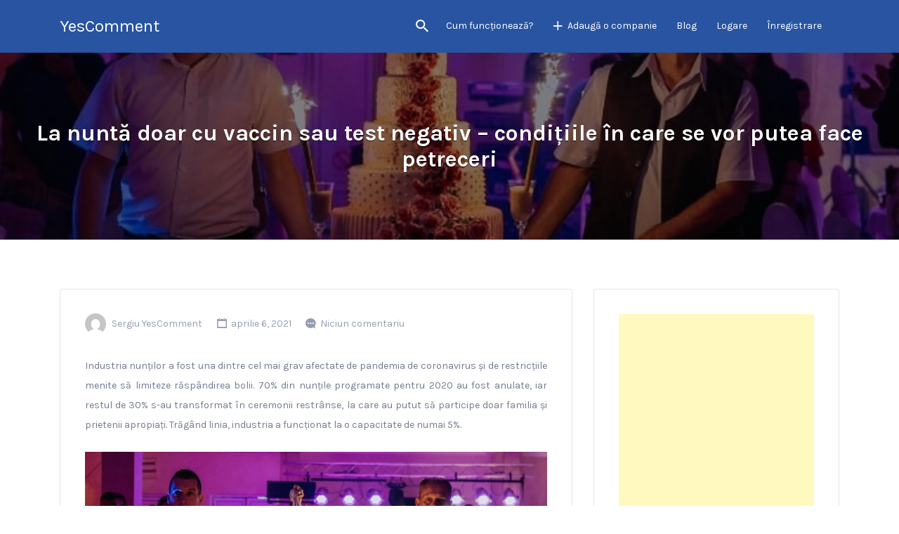

--- FILE ---
content_type: text/html; charset=UTF-8
request_url: https://yescomment.ro/2021/04/06/la-nunta-doar-cu-vaccin-sau-test-negativ-conditiile-in-care-se-vor-putea-face-petreceri/
body_size: 20809
content:
<!DOCTYPE html>
<html lang="ro-RO">
<head>
	<meta charset="UTF-8">
	<meta name="viewport" content="width=device-width, initial-scale=1">
	<link rel="profile" href="http://gmpg.org/xfn/11">
	<link rel="pingback" href="https://yescomment.ro/xmlrpc.php">
	<meta name='robots' content='index, follow, max-image-preview:large, max-snippet:-1, max-video-preview:-1' />
<script data-cfasync="false" data-pagespeed-no-defer>
	var gtm4wp_datalayer_name = "dataLayer";
	var dataLayer = dataLayer || [];
</script>
	
	<title>La nuntă doar cu vaccin sau test negativ – condițiile în care se vor putea face petreceri - YesComment</title>
	<link rel="canonical" href="https://yescomment.ro/2021/04/06/la-nunta-doar-cu-vaccin-sau-test-negativ-conditiile-in-care-se-vor-putea-face-petreceri/" />
	<meta property="og:locale" content="ro_RO" />
	<meta property="og:type" content="article" />
	<meta property="og:title" content="La nuntă doar cu vaccin sau test negativ – condițiile în care se vor putea face petreceri" />
	<meta property="og:description" content="Industria nunților a fost una dintre cel mai grav afectate de pandemia de coronavirus și de restricțiile menite să limiteze răspândirea bolii. 70% din nunțile programate pentru 2020 au fost anulate, iar restul de 30% s-au transformat în ceremonii restrânse, la care au putut să participe doar familia și prietenii apropiați. Trăgând linia, industria a&hellip;" />
	<meta property="og:url" content="https://yescomment.ro/2021/04/06/la-nunta-doar-cu-vaccin-sau-test-negativ-conditiile-in-care-se-vor-putea-face-petreceri/" />
	<meta property="og:site_name" content="YesComment" />
	<meta property="article:published_time" content="2021-04-06T09:42:02+00:00" />
	<meta property="og:image" content="https://yescomment.ro/noagloar/2021/04/nunti-2021.jpg" />
	<meta property="og:image:width" content="668" />
	<meta property="og:image:height" content="353" />
	<meta property="og:image:type" content="image/jpeg" />
	<meta name="author" content="Sergiu YesComment" />
	<meta name="twitter:card" content="summary_large_image" />
	<meta name="twitter:label1" content="Scris de" />
	<meta name="twitter:data1" content="Sergiu YesComment" />
	<meta name="twitter:label2" content="Timp estimat pentru citire" />
	<meta name="twitter:data2" content="1 minut" />
	<script type="application/ld+json" class="yoast-schema-graph">{"@context":"https://schema.org","@graph":[{"@type":"WebPage","@id":"https://yescomment.ro/2021/04/06/la-nunta-doar-cu-vaccin-sau-test-negativ-conditiile-in-care-se-vor-putea-face-petreceri/","url":"https://yescomment.ro/2021/04/06/la-nunta-doar-cu-vaccin-sau-test-negativ-conditiile-in-care-se-vor-putea-face-petreceri/","name":"La nuntă doar cu vaccin sau test negativ – condițiile în care se vor putea face petreceri - YesComment","isPartOf":{"@id":"https://yescomment.ro/#website"},"primaryImageOfPage":{"@id":"https://yescomment.ro/2021/04/06/la-nunta-doar-cu-vaccin-sau-test-negativ-conditiile-in-care-se-vor-putea-face-petreceri/#primaryimage"},"image":{"@id":"https://yescomment.ro/2021/04/06/la-nunta-doar-cu-vaccin-sau-test-negativ-conditiile-in-care-se-vor-putea-face-petreceri/#primaryimage"},"thumbnailUrl":"https://yescomment.ro/noagloar/2021/04/nunti-2021.jpg","datePublished":"2021-04-06T09:42:02+00:00","dateModified":"2021-04-06T09:42:02+00:00","author":{"@id":"https://yescomment.ro/#/schema/person/0cda6043df349a6b5d1fdf1879d0019d"},"breadcrumb":{"@id":"https://yescomment.ro/2021/04/06/la-nunta-doar-cu-vaccin-sau-test-negativ-conditiile-in-care-se-vor-putea-face-petreceri/#breadcrumb"},"inLanguage":"ro-RO","potentialAction":[{"@type":"ReadAction","target":["https://yescomment.ro/2021/04/06/la-nunta-doar-cu-vaccin-sau-test-negativ-conditiile-in-care-se-vor-putea-face-petreceri/"]}]},{"@type":"ImageObject","inLanguage":"ro-RO","@id":"https://yescomment.ro/2021/04/06/la-nunta-doar-cu-vaccin-sau-test-negativ-conditiile-in-care-se-vor-putea-face-petreceri/#primaryimage","url":"https://yescomment.ro/noagloar/2021/04/nunti-2021.jpg","contentUrl":"https://yescomment.ro/noagloar/2021/04/nunti-2021.jpg","width":668,"height":353,"caption":"nunti 2021"},{"@type":"BreadcrumbList","@id":"https://yescomment.ro/2021/04/06/la-nunta-doar-cu-vaccin-sau-test-negativ-conditiile-in-care-se-vor-putea-face-petreceri/#breadcrumb","itemListElement":[{"@type":"ListItem","position":1,"name":"Prima pagină","item":"https://yescomment.ro/"},{"@type":"ListItem","position":2,"name":"Blog","item":"https://yescomment.ro/blog/"},{"@type":"ListItem","position":3,"name":"La nuntă doar cu vaccin sau test negativ – condițiile în care se vor putea face petreceri"}]},{"@type":"WebSite","@id":"https://yescomment.ro/#website","url":"https://yescomment.ro/","name":"YesComment","description":"Tu faci topul companiilor din România","potentialAction":[{"@type":"SearchAction","target":{"@type":"EntryPoint","urlTemplate":"https://yescomment.ro/?s={search_term_string}"},"query-input":"required name=search_term_string"}],"inLanguage":"ro-RO"},{"@type":"Person","@id":"https://yescomment.ro/#/schema/person/0cda6043df349a6b5d1fdf1879d0019d","name":"Sergiu YesComment","image":{"@type":"ImageObject","inLanguage":"ro-RO","@id":"https://yescomment.ro/#/schema/person/image/","url":"https://secure.gravatar.com/avatar/fe7f0e4892352cde5dbd37fc7d1c6625?s=96&d=mm&r=pg","contentUrl":"https://secure.gravatar.com/avatar/fe7f0e4892352cde5dbd37fc7d1c6625?s=96&d=mm&r=pg","caption":"Sergiu YesComment"},"url":"https://yescomment.ro/author/sergiuadmin/"}]}</script>
	
<link rel='dns-prefetch' href='//fonts.googleapis.com' />
<link rel='dns-prefetch' href='//www.googletagmanager.com' />
<link rel='dns-prefetch' href='//pagead2.googlesyndication.com' />
<link rel="alternate" type="application/rss+xml" title="YesComment &raquo; Flux" href="https://yescomment.ro/feed/" />
<link rel="alternate" type="application/rss+xml" title="YesComment &raquo; Flux comentarii" href="https://yescomment.ro/comments/feed/" />
<link rel="alternate" type="application/rss+xml" title="Flux comentarii YesComment &raquo; La nuntă doar cu vaccin sau test negativ – condițiile în care se vor putea face petreceri" href="https://yescomment.ro/2021/04/06/la-nunta-doar-cu-vaccin-sau-test-negativ-conditiile-in-care-se-vor-putea-face-petreceri/feed/" />
<script type="text/javascript">
/* <![CDATA[ */
window._wpemojiSettings = {"baseUrl":"https:\/\/s.w.org\/images\/core\/emoji\/15.0.3\/72x72\/","ext":".png","svgUrl":"https:\/\/s.w.org\/images\/core\/emoji\/15.0.3\/svg\/","svgExt":".svg","source":{"concatemoji":"https:\/\/yescomment.ro\/ukedsith\/js\/wp-emoji-release.min.js?ver=6.5.3"}};
/*! This file is auto-generated */
!function(i,n){var o,s,e;function c(e){try{var t={supportTests:e,timestamp:(new Date).valueOf()};sessionStorage.setItem(o,JSON.stringify(t))}catch(e){}}function p(e,t,n){e.clearRect(0,0,e.canvas.width,e.canvas.height),e.fillText(t,0,0);var t=new Uint32Array(e.getImageData(0,0,e.canvas.width,e.canvas.height).data),r=(e.clearRect(0,0,e.canvas.width,e.canvas.height),e.fillText(n,0,0),new Uint32Array(e.getImageData(0,0,e.canvas.width,e.canvas.height).data));return t.every(function(e,t){return e===r[t]})}function u(e,t,n){switch(t){case"flag":return n(e,"\ud83c\udff3\ufe0f\u200d\u26a7\ufe0f","\ud83c\udff3\ufe0f\u200b\u26a7\ufe0f")?!1:!n(e,"\ud83c\uddfa\ud83c\uddf3","\ud83c\uddfa\u200b\ud83c\uddf3")&&!n(e,"\ud83c\udff4\udb40\udc67\udb40\udc62\udb40\udc65\udb40\udc6e\udb40\udc67\udb40\udc7f","\ud83c\udff4\u200b\udb40\udc67\u200b\udb40\udc62\u200b\udb40\udc65\u200b\udb40\udc6e\u200b\udb40\udc67\u200b\udb40\udc7f");case"emoji":return!n(e,"\ud83d\udc26\u200d\u2b1b","\ud83d\udc26\u200b\u2b1b")}return!1}function f(e,t,n){var r="undefined"!=typeof WorkerGlobalScope&&self instanceof WorkerGlobalScope?new OffscreenCanvas(300,150):i.createElement("canvas"),a=r.getContext("2d",{willReadFrequently:!0}),o=(a.textBaseline="top",a.font="600 32px Arial",{});return e.forEach(function(e){o[e]=t(a,e,n)}),o}function t(e){var t=i.createElement("script");t.src=e,t.defer=!0,i.head.appendChild(t)}"undefined"!=typeof Promise&&(o="wpEmojiSettingsSupports",s=["flag","emoji"],n.supports={everything:!0,everythingExceptFlag:!0},e=new Promise(function(e){i.addEventListener("DOMContentLoaded",e,{once:!0})}),new Promise(function(t){var n=function(){try{var e=JSON.parse(sessionStorage.getItem(o));if("object"==typeof e&&"number"==typeof e.timestamp&&(new Date).valueOf()<e.timestamp+604800&&"object"==typeof e.supportTests)return e.supportTests}catch(e){}return null}();if(!n){if("undefined"!=typeof Worker&&"undefined"!=typeof OffscreenCanvas&&"undefined"!=typeof URL&&URL.createObjectURL&&"undefined"!=typeof Blob)try{var e="postMessage("+f.toString()+"("+[JSON.stringify(s),u.toString(),p.toString()].join(",")+"));",r=new Blob([e],{type:"text/javascript"}),a=new Worker(URL.createObjectURL(r),{name:"wpTestEmojiSupports"});return void(a.onmessage=function(e){c(n=e.data),a.terminate(),t(n)})}catch(e){}c(n=f(s,u,p))}t(n)}).then(function(e){for(var t in e)n.supports[t]=e[t],n.supports.everything=n.supports.everything&&n.supports[t],"flag"!==t&&(n.supports.everythingExceptFlag=n.supports.everythingExceptFlag&&n.supports[t]);n.supports.everythingExceptFlag=n.supports.everythingExceptFlag&&!n.supports.flag,n.DOMReady=!1,n.readyCallback=function(){n.DOMReady=!0}}).then(function(){return e}).then(function(){var e;n.supports.everything||(n.readyCallback(),(e=n.source||{}).concatemoji?t(e.concatemoji):e.wpemoji&&e.twemoji&&(t(e.twemoji),t(e.wpemoji)))}))}((window,document),window._wpemojiSettings);
/* ]]> */
</script>
<style id='wp-emoji-styles-inline-css' type='text/css'>
	img.wp-smiley, img.emoji {
		display: inline !important;
		border: none !important;
		box-shadow: none !important;
		height: 1em !important;
		width: 1em !important;
		margin: 0 0.07em !important;
		vertical-align: -0.1em !important;
		background: none !important;
		padding: 0 !important;
	}
</style>
<link rel='stylesheet' id='wp-block-library-css' href='https://yescomment.ro/ukedsith/css/dist/block-library/style.min.css?ver=6.5.3' type='text/css' media='all' />
<style id='classic-theme-styles-inline-css' type='text/css'>
/*! This file is auto-generated */
.wp-block-button__link{color:#fff;background-color:#32373c;border-radius:9999px;box-shadow:none;text-decoration:none;padding:calc(.667em + 2px) calc(1.333em + 2px);font-size:1.125em}.wp-block-file__button{background:#32373c;color:#fff;text-decoration:none}
</style>
<style id='global-styles-inline-css' type='text/css'>
body{--wp--preset--color--black: #000000;--wp--preset--color--cyan-bluish-gray: #abb8c3;--wp--preset--color--white: #ffffff;--wp--preset--color--pale-pink: #f78da7;--wp--preset--color--vivid-red: #cf2e2e;--wp--preset--color--luminous-vivid-orange: #ff6900;--wp--preset--color--luminous-vivid-amber: #fcb900;--wp--preset--color--light-green-cyan: #7bdcb5;--wp--preset--color--vivid-green-cyan: #00d084;--wp--preset--color--pale-cyan-blue: #8ed1fc;--wp--preset--color--vivid-cyan-blue: #0693e3;--wp--preset--color--vivid-purple: #9b51e0;--wp--preset--gradient--vivid-cyan-blue-to-vivid-purple: linear-gradient(135deg,rgba(6,147,227,1) 0%,rgb(155,81,224) 100%);--wp--preset--gradient--light-green-cyan-to-vivid-green-cyan: linear-gradient(135deg,rgb(122,220,180) 0%,rgb(0,208,130) 100%);--wp--preset--gradient--luminous-vivid-amber-to-luminous-vivid-orange: linear-gradient(135deg,rgba(252,185,0,1) 0%,rgba(255,105,0,1) 100%);--wp--preset--gradient--luminous-vivid-orange-to-vivid-red: linear-gradient(135deg,rgba(255,105,0,1) 0%,rgb(207,46,46) 100%);--wp--preset--gradient--very-light-gray-to-cyan-bluish-gray: linear-gradient(135deg,rgb(238,238,238) 0%,rgb(169,184,195) 100%);--wp--preset--gradient--cool-to-warm-spectrum: linear-gradient(135deg,rgb(74,234,220) 0%,rgb(151,120,209) 20%,rgb(207,42,186) 40%,rgb(238,44,130) 60%,rgb(251,105,98) 80%,rgb(254,248,76) 100%);--wp--preset--gradient--blush-light-purple: linear-gradient(135deg,rgb(255,206,236) 0%,rgb(152,150,240) 100%);--wp--preset--gradient--blush-bordeaux: linear-gradient(135deg,rgb(254,205,165) 0%,rgb(254,45,45) 50%,rgb(107,0,62) 100%);--wp--preset--gradient--luminous-dusk: linear-gradient(135deg,rgb(255,203,112) 0%,rgb(199,81,192) 50%,rgb(65,88,208) 100%);--wp--preset--gradient--pale-ocean: linear-gradient(135deg,rgb(255,245,203) 0%,rgb(182,227,212) 50%,rgb(51,167,181) 100%);--wp--preset--gradient--electric-grass: linear-gradient(135deg,rgb(202,248,128) 0%,rgb(113,206,126) 100%);--wp--preset--gradient--midnight: linear-gradient(135deg,rgb(2,3,129) 0%,rgb(40,116,252) 100%);--wp--preset--font-size--small: 13px;--wp--preset--font-size--medium: 20px;--wp--preset--font-size--large: 36px;--wp--preset--font-size--x-large: 42px;--wp--preset--font-family--inter: "Inter", sans-serif;--wp--preset--font-family--cardo: Cardo;--wp--preset--spacing--20: 0.44rem;--wp--preset--spacing--30: 0.67rem;--wp--preset--spacing--40: 1rem;--wp--preset--spacing--50: 1.5rem;--wp--preset--spacing--60: 2.25rem;--wp--preset--spacing--70: 3.38rem;--wp--preset--spacing--80: 5.06rem;--wp--preset--shadow--natural: 6px 6px 9px rgba(0, 0, 0, 0.2);--wp--preset--shadow--deep: 12px 12px 50px rgba(0, 0, 0, 0.4);--wp--preset--shadow--sharp: 6px 6px 0px rgba(0, 0, 0, 0.2);--wp--preset--shadow--outlined: 6px 6px 0px -3px rgba(255, 255, 255, 1), 6px 6px rgba(0, 0, 0, 1);--wp--preset--shadow--crisp: 6px 6px 0px rgba(0, 0, 0, 1);}:where(.is-layout-flex){gap: 0.5em;}:where(.is-layout-grid){gap: 0.5em;}body .is-layout-flex{display: flex;}body .is-layout-flex{flex-wrap: wrap;align-items: center;}body .is-layout-flex > *{margin: 0;}body .is-layout-grid{display: grid;}body .is-layout-grid > *{margin: 0;}:where(.wp-block-columns.is-layout-flex){gap: 2em;}:where(.wp-block-columns.is-layout-grid){gap: 2em;}:where(.wp-block-post-template.is-layout-flex){gap: 1.25em;}:where(.wp-block-post-template.is-layout-grid){gap: 1.25em;}.has-black-color{color: var(--wp--preset--color--black) !important;}.has-cyan-bluish-gray-color{color: var(--wp--preset--color--cyan-bluish-gray) !important;}.has-white-color{color: var(--wp--preset--color--white) !important;}.has-pale-pink-color{color: var(--wp--preset--color--pale-pink) !important;}.has-vivid-red-color{color: var(--wp--preset--color--vivid-red) !important;}.has-luminous-vivid-orange-color{color: var(--wp--preset--color--luminous-vivid-orange) !important;}.has-luminous-vivid-amber-color{color: var(--wp--preset--color--luminous-vivid-amber) !important;}.has-light-green-cyan-color{color: var(--wp--preset--color--light-green-cyan) !important;}.has-vivid-green-cyan-color{color: var(--wp--preset--color--vivid-green-cyan) !important;}.has-pale-cyan-blue-color{color: var(--wp--preset--color--pale-cyan-blue) !important;}.has-vivid-cyan-blue-color{color: var(--wp--preset--color--vivid-cyan-blue) !important;}.has-vivid-purple-color{color: var(--wp--preset--color--vivid-purple) !important;}.has-black-background-color{background-color: var(--wp--preset--color--black) !important;}.has-cyan-bluish-gray-background-color{background-color: var(--wp--preset--color--cyan-bluish-gray) !important;}.has-white-background-color{background-color: var(--wp--preset--color--white) !important;}.has-pale-pink-background-color{background-color: var(--wp--preset--color--pale-pink) !important;}.has-vivid-red-background-color{background-color: var(--wp--preset--color--vivid-red) !important;}.has-luminous-vivid-orange-background-color{background-color: var(--wp--preset--color--luminous-vivid-orange) !important;}.has-luminous-vivid-amber-background-color{background-color: var(--wp--preset--color--luminous-vivid-amber) !important;}.has-light-green-cyan-background-color{background-color: var(--wp--preset--color--light-green-cyan) !important;}.has-vivid-green-cyan-background-color{background-color: var(--wp--preset--color--vivid-green-cyan) !important;}.has-pale-cyan-blue-background-color{background-color: var(--wp--preset--color--pale-cyan-blue) !important;}.has-vivid-cyan-blue-background-color{background-color: var(--wp--preset--color--vivid-cyan-blue) !important;}.has-vivid-purple-background-color{background-color: var(--wp--preset--color--vivid-purple) !important;}.has-black-border-color{border-color: var(--wp--preset--color--black) !important;}.has-cyan-bluish-gray-border-color{border-color: var(--wp--preset--color--cyan-bluish-gray) !important;}.has-white-border-color{border-color: var(--wp--preset--color--white) !important;}.has-pale-pink-border-color{border-color: var(--wp--preset--color--pale-pink) !important;}.has-vivid-red-border-color{border-color: var(--wp--preset--color--vivid-red) !important;}.has-luminous-vivid-orange-border-color{border-color: var(--wp--preset--color--luminous-vivid-orange) !important;}.has-luminous-vivid-amber-border-color{border-color: var(--wp--preset--color--luminous-vivid-amber) !important;}.has-light-green-cyan-border-color{border-color: var(--wp--preset--color--light-green-cyan) !important;}.has-vivid-green-cyan-border-color{border-color: var(--wp--preset--color--vivid-green-cyan) !important;}.has-pale-cyan-blue-border-color{border-color: var(--wp--preset--color--pale-cyan-blue) !important;}.has-vivid-cyan-blue-border-color{border-color: var(--wp--preset--color--vivid-cyan-blue) !important;}.has-vivid-purple-border-color{border-color: var(--wp--preset--color--vivid-purple) !important;}.has-vivid-cyan-blue-to-vivid-purple-gradient-background{background: var(--wp--preset--gradient--vivid-cyan-blue-to-vivid-purple) !important;}.has-light-green-cyan-to-vivid-green-cyan-gradient-background{background: var(--wp--preset--gradient--light-green-cyan-to-vivid-green-cyan) !important;}.has-luminous-vivid-amber-to-luminous-vivid-orange-gradient-background{background: var(--wp--preset--gradient--luminous-vivid-amber-to-luminous-vivid-orange) !important;}.has-luminous-vivid-orange-to-vivid-red-gradient-background{background: var(--wp--preset--gradient--luminous-vivid-orange-to-vivid-red) !important;}.has-very-light-gray-to-cyan-bluish-gray-gradient-background{background: var(--wp--preset--gradient--very-light-gray-to-cyan-bluish-gray) !important;}.has-cool-to-warm-spectrum-gradient-background{background: var(--wp--preset--gradient--cool-to-warm-spectrum) !important;}.has-blush-light-purple-gradient-background{background: var(--wp--preset--gradient--blush-light-purple) !important;}.has-blush-bordeaux-gradient-background{background: var(--wp--preset--gradient--blush-bordeaux) !important;}.has-luminous-dusk-gradient-background{background: var(--wp--preset--gradient--luminous-dusk) !important;}.has-pale-ocean-gradient-background{background: var(--wp--preset--gradient--pale-ocean) !important;}.has-electric-grass-gradient-background{background: var(--wp--preset--gradient--electric-grass) !important;}.has-midnight-gradient-background{background: var(--wp--preset--gradient--midnight) !important;}.has-small-font-size{font-size: var(--wp--preset--font-size--small) !important;}.has-medium-font-size{font-size: var(--wp--preset--font-size--medium) !important;}.has-large-font-size{font-size: var(--wp--preset--font-size--large) !important;}.has-x-large-font-size{font-size: var(--wp--preset--font-size--x-large) !important;}
.wp-block-navigation a:where(:not(.wp-element-button)){color: inherit;}
:where(.wp-block-post-template.is-layout-flex){gap: 1.25em;}:where(.wp-block-post-template.is-layout-grid){gap: 1.25em;}
:where(.wp-block-columns.is-layout-flex){gap: 2em;}:where(.wp-block-columns.is-layout-grid){gap: 2em;}
.wp-block-pullquote{font-size: 1.5em;line-height: 1.6;}
</style>
<link rel='stylesheet' id='cwp-style-css' href='https://yescomment.ro/doksoshy/comments-widget-plus/assets/css/cwp.css?ver=1.3' type='text/css' media='all' />
<link rel='stylesheet' id='contact-form-7-css' href='https://yescomment.ro/doksoshy/contact-form-7/includes/css/styles.css?ver=5.9.5' type='text/css' media='all' />
<link rel='stylesheet' id='woocommerce-layout-css' href='https://yescomment.ro/doksoshy/woocommerce/assets/css/woocommerce-layout.css?ver=9.2.3' type='text/css' media='all' />
<link rel='stylesheet' id='woocommerce-smallscreen-css' href='https://yescomment.ro/doksoshy/woocommerce/assets/css/woocommerce-smallscreen.css?ver=9.2.3' type='text/css' media='only screen and (max-width: 768px)' />
<style id='woocommerce-inline-inline-css' type='text/css'>
.woocommerce form .form-row .required { visibility: visible; }
</style>
<link rel='stylesheet' id='wp_automatic_gallery_style-css' href='https://yescomment.ro/doksoshy/wp-automatic/css/wp-automatic.css?ver=1.0.0' type='text/css' media='all' />
<link rel='stylesheet' id='select2-css' href='https://yescomment.ro/doksoshy/woocommerce/assets/css/select2.css?ver=9.2.3' type='text/css' media='all' />
<link rel='stylesheet' id='if-menu-site-css-css' href='https://yescomment.ro/doksoshy/if-menu/assets/if-menu-site.css?ver=6.5.3' type='text/css' media='all' />
<link rel='stylesheet' id='woo-slg-public-style-css' href='https://yescomment.ro/doksoshy/woo-social-login/includes/css/style-public.css?ver=1.5.2' type='text/css' media='all' />
<link rel='stylesheet' id='wordpress-popular-posts-css-css' href='https://yescomment.ro/doksoshy/wordpress-popular-posts/assets/css/wpp.css?ver=6.4.2' type='text/css' media='all' />
<link rel='stylesheet' id='listify-fonts-css' href='//fonts.googleapis.com/css?family=Karla%3Aregular%2Citalic%2C700&#038;ver=3.2.0#038;subset=latin' type='text/css' media='all' />
<link rel='stylesheet' id='listify-css' href='https://yescomment.ro/mupyzuds/css/style.min.css?ver=3.2.0' type='text/css' media='all' />
<style id='listify-inline-css' type='text/css'>
.as-seen-on{background-color:;}html,.listify-lite-skin .mfp-inline-holder .mfp-content .popup{background-color:#ffffff;}.listify-lite-skin .content-box.content-box-wrapper .content-box-inner{background-color:#ffffff;}.nav-menu.tertiary li.is-active a:before,.nav-menu.tertiary li.current-menu-item a:before{border-bottom-color:#ffffff;}.site-title a,.site-title a:hover,.site-description{color:#fff;}input,textarea,input[type=checkbox],input[type=radio],.site select,.facetwp-facet .facetwp-checkbox:before,.filter_by_tag a:before,.search-choice-close,.widget_layered_nav li a:before,.site-main .content-box select,.site-main .widget select,.site-main .job_listings select,.mfp-content select,body .chosen-container-single .chosen-single,body .chosen-container-multi .chosen-choices li.search-field input[type=text],.select2.select2-container .select2-choice,.select2.select2-container--default .select2-selection--single,.select2.select2-container--default .select2-selection--multiple,.select2-container.select2-container--default .select2-search--dropdown .select2-search__field,.select2-container .select2-dropdown,.facetwp-facet.facetwp-type-fselect .fs-label-wrap,body .chosen-container .chosen-drop,body .chosen-container-single .chosen-search input[type=text],body .chosen-container-single .chosen-search input[type=text]:focus, 
					.listify-lite-skin.tax-job_listing_category.borders-overwrite .select2.select2-container--default .select2-selection--single,
					.listify-lite-skin.borders-overwrite .job-manager-filter-wrapper .job-manager-filter{color:#717a8f;border-color:#e5e5e5;background-color:#ffffff;}.listify-lite-skin.borders-overwrite .content-box-wrapper .woocommerce form .input-text,
					.listify-lite-skin.borders-overwrite .job-manager-form .input-text,
					.listify-lite-skin.borders-overwrite .wp-block-search.wp-block-search__button-outside .wp-block-search__input,
					.listify-lite-skin.borders-overwrite .comment-respond .comment-form p textarea#comment,
					.listify-lite-skin.borders-overwrite .comment-respond .comment-form p.comment-form-comment input,
					.listify-lite-skin.borders-overwrite .comment-respond .comment-form p.comment-form-author input,
					.listify-lite-skin.borders-overwrite .comment-respond .comment-form p.comment-form-email input,
					.listify-lite-skin.borders-overwrite .comment-respond .comment-form p.comment-form-url input,
					.listify-lite-skin.borders-overwrite .page .fieldset-type-term-select .select2-selection,
					.listify-lite-skin.borders-overwrite .page .woocommerce .select2-selection ,
					.listify-lite-skin.borders-overwrite .page .fieldset-type-term-multiselect .select2-selection,
					.listify-lite-skin.borders-overwrite #wp-job_description-editor-container,
					.listify-lite-skin.borders-overwrite .search_jobs input,
					.listify-lite-skin.borders-overwrite .homepage-cover .job_search_form .search_jobs>div.search_keywords input,
					.listify-lite-skin.borders-overwrite .homepage-cover .job_search_form .search_jobs>div.search_location input,
					.listify-lite-skin.borders-overwrite .job-manager-filter-wrapper .job-manager-filter,
					.listify-lite-skin.borders-overwrite .job_filters--boxless .select2-selection--single,
					.listify-lite-skin.borders-overwrite .fieldset-type-term-select .select2-selection, 
					.listify-lite-skin.borders-overwrite .fieldset-type-term-multiselect .select2-selection.select2-selection--multiple,
					.listify-lite-skin.borders-overwrite article.content-box-wrapper.no-results .search-form input,
					.listify-lite-skin.borders-overwrite .homepage-cover .job_search_form .select2.select2-container--default .select2-selection--single,
					.listify-lite-skin.borders-overwrite .select2.select2-container--default .select2-selection--single .select2-selection__rendered,.listify-lite-skin.borders-overwrite .search_jobs input,
					.listify-lite-skin.borders-overwrite .job-manager-form .input-text,
					.listify-lite-skin.borders-overwrite .page .fieldset-type-term-select .select2-selection,
					.listify-lite-skin.borders-overwrite .page .fieldset-type-term-multiselect .select2-selection,
					.listify-lite-skin.borders-overwrite .page .job-manager-form .fieldset-type-business-hours,
					.listify-lite-skin.borders-overwrite #wp-job_description-editor-container,
					.listify-lite-skin.borders-overwrite .page .woocommerce .select2-selection{border-color:#e5e5e5;color:#717a8f;}.wp-editor-container,.mce-tinymce.mce-container{border-color:#e5e5e5;}input[type=checkbox]:checked:before,.facetwp-facet .facetwp-checkbox.checked:after,.facetwp-facet .facetwp-link.checked,.facetwp-facet.facetwp-type-fselect .fs-option{color:#717a8f;}.facetwp-facet.facetwp-type-fselect .fs-arrow{border-top-color:#717a8f;}input:focus,textarea:focus,.select2.select2-container--default .select2-selection--single .select2-selection__rendered,.listify-lite-skin .homepage-cover .job_search_form .search_keywords input#search_keywords:focus,.listify-lite-skin .homepage-cover .job_search_form .search_location input#search_location:focus,.select2.select2-container--default .select2-selection--single .select2-selection__rendered:focus{background-color:#ffffff;}.wc-social-login-divider span:after,.wc-social-login-divider span:before{background-color:#e5e5e5;}.listing-cover,.entry-cover,.homepage-cover.page-cover,.list-cover{background-color:#f5f5f5;}body,.listify_widget_panel_listing_tags .tag,.entry-cover.no-image,.entry-cover.no-image a,.listing-cover.no-image,.listing-cover.no-image a:not(.button),.content-pagination .page-numbers,.facetwp-pager .facetwp-page,.js-toggle-area-trigger,.job-dashboard-actions a,.job-manager-bookmark-actions a,body.fixed-map .site-footer,body.fixed-map .site-footer a,.homepage-cover .job_search_form .select:after,.tabbed-listings-tabs a,.archive-job_listing-toggle,.job-manager-form fieldset.fieldset-job_hours,.filter_by_tag a,a.upload-images,a.upload-images span,.woocommerce-tabs .tabs a,.cluster-overlay a,.map-marker-info,.map-marker-info a,.archive-job_listing-layout.button.active,.entry-title--grid a,.entry-read-more,.listing-by-term-title a,.map-widget-sections a,.select2-default,.select2-container .select2-choice,.select2-container-multi .select2-choices .select2-search-choice,.no-image .listing-stars--single .listing-star,.pm-column a,.astoundify-favorites-tab,.listify-lite-skin .button.button-small,.listify-lite-skin .woocommerce .payment_box p,
					.listify-lite-skin.job-manager-archive .site-title a,
					.listify-lite-skin.job-manager-archive .nav-menu.primary .menu li a,
					.listify-lite-skin.job-manager-archive .nav-menu.primary li:before,
					.listify-lite-skin.job-manager-archive .nav-menu.primary li:after,
					.listify-lite-skin.job-manager-archive .nav-menu.primary a:before,
					.listify-lite-skin.job-manager-archive .nav-menu.primary a:after ,
					.listify-lite-skin.tax-job_listing_category .site-title a,
					.listify-lite-skin.tax-job_listing_category .nav-menu.primary .menu li a,
					.listify-lite-skin.tax-job_listing_category .nav-menu.primary li:before,
					.listify-lite-skin.tax-job_listing_category .nav-menu.primary li:after,
					.listify-lite-skin.tax-job_listing_category .nav-menu.primary a:before,
					.listify-lite-skin.tax-job_listing_category .nav-menu.primary a:after,
					.listify-lite-skin .bg-scrolling .primary-header-inner .secondary.nav-menu li a,
					.listify-lite-skin .bg-scrolling .primary-header-inner .secondary.nav-menu li:before, 
					.listify-lite-skin .bg-scrolling .nav-menu-container li a,.listify-lite-skin .content-box-wrapper .woocommerce form .input-text:focus,
					.listify-lite-skin .bg-scrolling .nav-menu-container a:before,
					.listify-lite-skin .bg-scrolling .nav-menu-container li:before,
					.listify-lite-skin .bg-scrolling .nav-menu-container li:after,
					.listify-lite-skin .bg-scrolling h2 a,.listify-lite-skin #listify_call_to_action-1.call-to-action,.listify-lite-skin .cta-title,.listify-lite-skin #listify_call_to_action-1 .cta-description p,.listify-lite-skin #listify_call_to_action-1 .cta-subtext,.listify-lite-skin .callout-feature-content a.button{color:#717a8f;}.no-image .astoundify-favorites-icon svg{fill:#717a8f;}.comment-meta a,.commentlist a.comment-ago,div:not(.no-image) .star-rating:before,div:not(.no-image) .stars span a:before,.job_listing-author-descriptor,.entry-meta,.entry-meta a,.home-widget-description,.listings-by-term-content .job_listing-rating-count,.listings-by-term-more a,.search-form .search-submit:before,.mfp-content .mfp-close:before,div:not(.job-package-price) .woocommerce .amount,.woocommerce .quantity,.showing_jobs,.account-sign-in,.archive-job_listing-layout.button{color:#949db2;}.social-profiles a,.listing-gallery-nav .slick-dots li button:before{background-color:#949db2;}.listify-lite-skin .explore-button:hover,
					.listify-lite-skin .update_results:hover,
					.listify-lite-skin .entry-footer .button-small:hover,
					.listify-lite-skin .button:hover,
					.listify-lite-skin .submit:hover,
					.listify-lite-skin .listify_widget_feature_callout .callout-feature-content .button{box-shadow:6px 6px 0 0 #717a8f;}a,.single-job_listing .widget a:not(.button),.listify_widget_panel_listing_content a{color:#2854a1;}a:active,a:hover,.primary-header .current-account-toggle .sub-menu a{color:#0f3b88;}.search-overlay,.primary-header,.callout-feature-content a.button{background-color:#2854a1;}.primary.nav-menu .current-cart .current-cart-count{border-color:#2854a1;}.nav-menu a,.nav-menu li:before,.nav-menu li:after,.nav-menu a:before,.nav-menu a:after{color:#2854a1;}.nav-menu ul a,.nav-menu.primary ul ul a,.nav-menu.primary ul ul li:before,.nav-menu.primary ul ul li:after{color:#2854a1;}.main-navigation{background-color:#ffffff;}.navigation-bar-toggle,.search-overlay-toggle{color:#717a8f;}.tertiary-navigation{background-color:#ffffff;}.tertiary-navigation .navigation-bar-toggle{color:#717a8f;}.listify_widget_panel_listing_tags .tag.active:before,.job-package-includes li:before,.woocommerce-tabs .tabs .active a,body:not(.facetwp) .locate-me:before,.woocommerce .quantity input[type="button"],.astoundify-favorites-tab--active,.astoundify-favorites-tab--active:focus,.astoundify-favorites-tab--active:hover,.listify-lite-skin .content-area .content-box-inner h3:before,.listify-lite-skin .widget_block  a:hover,.listify-lite-skin .job-manager-form small,.listify-lite-skin thead,.listify-lite-skin #job-manager-job-dashboard .job-manager-jobs .job-dashboard-actions a,.listify-lite-skin .woocommerce legend,.listify-lite-skin .woocommerce-breadcrumb,.listify-lite-skin .woocommerce-MyAccount-content h3 ,.listify-lite-skin .woocommerce form  .required,.listify-lite-skin .listify_widget_panel_wcpl_pricing_table .job-package-price,.listify-lite-skin .listify_widget_taxonomy_image_grid h2.home-widget-title span,.listify-lite-skin .listify_widget_recent_listings h2.home-widget-title span,
					.listify-lite-skin .listify_widget_features h2.home-widget-title span,
					.listify-lite-skin .listify_widget_recent_posts h2.home-widget-title span{color:#2854a1;}input[type="button"].facetwp-reset:hover,input[type="button"].facetwp-reset:focus,.tabbed-listings-tabs a:hover,.tabbed-listings-tabs a.active,.archive-job_listing-toggle.active,body:not(.facetwp) .locate-me:hover:before,.listify-lite-skin .entry-meta .entry-author a,.listify-lite-skin  .showing_jobs .rss_link,
					.listify-lite-skin .entry-meta .entry-comments:before,
					.listify-lite-skin .entry-meta .entry-comments a,
					.listify-lite-skin .entry-meta .entry-date,
					.listify-lite-skin .comment-stars,
					.listify-lite-skin .comment-content .author b{color:#05317e;}input[type="button"],input[type="reset"],input[type="submit"],.button,.facetwp-type-slider .noUi-connect,.ui-slider .ui-slider-range,.listing-owner,.comment-rating,.job_listing-rating-average,.map-marker.active:after,.cluster,.widget_calendar tbody a,.load_more_jobs,.listify-badge,.listing-featured-badge,button.update_results,.select2-container.select2-container--default .select2-results__option--highlighted[aria-selected],.astoundify-favorites-submit-field button,.listify-lite-skin .fieldset-type-term-multiselect .select2-selection li.select2-selection__choice,.listify-lite-skin .main-navigation,.listify-lite-skin .explore-button,
					.listify-lite-skin .wp-block-search__button,.listify-lite-skin .tertiary-navigation,.listify-lite-skin .widget-area--listing-sidebar ul.social-profiles li a,.listify-lite-skin div.mce-toolbar-grp,.listify-lite-skin .ui-slider, .listify-lite-skin .ui-slider-range,.listify-lite-skin .search-radius-slider .noUi-target, .listify-lite-skin .payment_methods li,.listify-lite-skin .mce-content-body,.listify-lite-skin div.mce-toolbar-grp{background-color:#2854a1;}input[type="button"]:hover,input[type="button"]:focus,input[type="reset"]:hover,input[type="reset"]:focus,input[type="submit"]:hover,input[type="submit"]:focus,.button:hover,.button:focus,::selection,button.update_results:hover,button.update_results.refreshing,.load_more_jobs:hover,.astoundify-favorites-submit-field button:hover,.listify-lite-skin .main-navigation,.listify-lite-skin .fieldset-type-term-multiselect .select2-selection li.select2-selection__choice,.listify-lite-skin .tertiary-navigation,.listify-lite-skin .widget-area--listing-sidebar ul.social-profiles li a{background-color:#234f9c;}::-moz-selection{background-color:#234f9c;}.tabbed-listings-tabs a:hover,.tabbed-listings-tabs a.active,.archive-job_listing-toggle.active,li.job-package:hover,.job_listing_packages ul.job_packages li:not(.package-section):hover,.facetwp-type-slider .noUi-horizontal .noUi-handle,.facetwp-type-slider .noUi-horizontal .noUi-origin,.ui-slider .ui-slider-handle,.search-radius-slider .noUi-handle,.search-radius-slider .noUi-origin,.woocommerce-message,.job-manager-message,.woocommerce-info,.listify-lite-skin.borders-overwrite table.shop_table.shop_table_responsive.cart.woocommerce-cart-form__contents,
					.listify-lite-skin.borders-overwrite .cart_totals table,
					.listify-lite-skin.borders-overwrite table.woocommerce-table--order-details,
					.listify-lite-skin.borders-overwrite .woocommerce table.woocommerce-checkout-review-order-table,
					.listify-lite-skin.borders-overwrite .listify_widget_panel_wcpl_pricing_table .job-package-title,
					.listify-lite-skin.borders-overwrite .listify_widget_panel_wcpl_pricing_table .job-package-includes,
					.listify-lite-skin.borders-overwrite blockquote,
					.listify-lite-skin.borders-overwrite .fieldset-logged_in .account-sign-in,
					.listify-lite-skin.borders-overwrite .listify_widget_panel_wcpl_pricing_table .job-package-includes,
					.listify-lite-skin.borders-overwrite .fieldset-logged_in .account-sign-in,
					.listify-lite-skin.borders-overwrite .job-package-title,.listify-lite-skin .job-package-includes,
					.listify-lite-skin.borders-overwrite .fieldset-logged_in .account-sign-in{border-color:#2854a1;}.listing-featured--outline .job_listing-entry-header:before{box-shadow:inset 0 0 0 3px #2854a1;}.listify-lite-skin.borders-overwrite .listify_widget_features .col-md-4:nth-child(3n-2) .home-feature,
					.listify-lite-skin.borders-overwrite .listing-card:nth-child(3n-2) .content-box,
					.listify-lite-skin.borders-overwrite .col-md-4:nth-child(3n-2) .format-standard,
					.listify-lite-skin.borders-overwrite .widget.widget_block:nth-child(3n-2),
					.listify-lite-skin.borders-overwrite .related.products .product .has-post-thumbnail:nth-child(3n-2) .product__inner,
					.listify-lite-skin.borders-overwrite .content-shop-wrapper .product.has-post-thumbnail:nth-child(3n-2) .product__inner,
					.listify-lite-skin.borders-overwrite .image-grid-item:nth-child(3n-2) .image-grid-cover,
					.listify-lite-skin.borders-overwrite  .widget-area--listing-sidebar .widget-job_listing:nth-child(3n-2),
					.listify-lite-skin.borders-overwrite #secondary .widget:nth-child(3n-2){box-shadow:6px 6px 0 0;}.listify-lite-skin .listify_widget_features .col-md-4:nth-child(3n-1) .home-feature,.listify-lite-skin .listing-card:nth-child(3n-1) .content-box,.listify-lite-skin .col-md-4:nth-child(3n-1) .format-standard,.listify-lite-skin .widget.widget_block:nth-child(3n-1),.listify-lite-skin .related.products .product.has-post-thumbnail:nth-child(3n-1) .product__inner ,.listify-lite-skin .content-shop-wrapper .product.has-post-thumbnail:nth-child(3n-1) .product__inner,.listify-lite-skin .image-grid-item:nth-child(3n-1) .image-grid-cover,.listify-lite-skin  .widget-area--listing-sidebar .widget-job_listing:nth-child(3n-1),.listify-lite-skin .homepage-hero-style-image .listify_widget_features .home-feature,.listify-lite-skin #secondary .widget:nth-child(3n-1){box-shadow:6px 6px 0 0;}.listify-lite-skin .woocommerce-order-overview li strong,.listify-lite-skin .woocommerce-order-overview li strong bdi,
					.listify-lite-skin .woocommerce strong,.listify-lite-skin .woocommerce-order-overview li strong bdi span,.listify-lite-skin .comment-meta a i,.listify-lite-skin .comment-meta a,.listify-lite-skin .widget-title__job_listing,.listify-lite-skin .comment-meta a i,
				.listify-lite-skin .comment-meta a,.listify-lite-skin .widget-title__job_listing{color:;}.listify-lite-skin.borders-overwrite #listify_call_to_action-1 .call-to-action{background-color:;}.listify-lite-skin .listify_widget_features .col-md-4:nth-child(3n) .home-feature,.listify-lite-skin .listing-card:nth-child(3n) .content-box,.listify-lite-skin .col-md-4:nth-child(3n) .format-standard,.listify-lite-skin .widget.widget_block:nth-child(3n),.listify-lite-skin .related.products .product.has-post-thumbnail:nth-child(3n) .product__inner ,.listify-lite-skin .content-shop-wrapper .product.has-post-thumbnail:nth-child(3n) .product__inner,.listify-lite-skin .image-grid-item:nth-child(3n) .image-grid-cover,.listify-lite-skin  .widget-area--listing-sidebar .widget-job_listing:nth-child(3n),.listify-lite-skin #secondary .widget:nth-child(3n){box-shadow:6px 6px 0 0;}.widget_layered_nav li.chosen a:after,.widget_layered_nav li.chosen a,.upload-images:hover .upload-area,.job_listing_packages ul.job_packages li label,.upload-images:hover,.search-choice-close:after,.filter_by_tag a.active:after,.woocommerce-tabs .tabs .active a{color:#2854a1;}.button-secondary,input[type="button"].facetwp-reset,.type-product .onsale,.type-product .price ins,.job-package-tag{background-color:#2854a1;}.button-secondary:hover,.button-secondary:focus,input[type="button"].facetwp-reset:hover,input[type="button"].facetwp-reset:focus{background-color:#234f9c;}.upload-images:hover{border-color:#2854a1;}.site-footer-widgets{color:#ffffff;background-color:#2854a1;}.footer-widget,.footer-widget a,.footer-widget a:hover,.site-social a:hover{color:#ffffff;}.site-footer,.site-social a{color:#a1b5d6;}.site-footer{background-color:#22498e;}.claimed-ribbon span:before{color:#2854a1;}body{padding-top:75px;}.content-box,.content-shop-wrapper .archive-job_listing-filters-wrapper.top.type-product,.home-feature,.job-package,.job_filters,.listify_widget_search_listings.home-widget .archive-job_listing-filters-wrapper.top.job_search_form,.listify_widget_search_listings.home-widget .job_search_form,.listing-by-term-inner,.single-job_listing-description,.tabbed-listings-tabs a,.tabbed-listings-tabs a.archive-job_listing-filters-wrapper.top,.type-product .thumbnails a,.type-product .thumbnails a.archive-job_listing-filters-wrapper.top,.widget,.woocommerce div.product div.archive-job_listing-filters-wrapper.top.summary,.woocommerce div.product div.summary,.woocommerce-main-image,.woocommerce-page div.product div.archive-job_listing-filters-wrapper.top.summary,.woocommerce-page div.product div.summary, .woocommerce-tabs,.archive-job_listing-layout,.nav-menu .children.category-list .category-count,.nav-menu .sub-menu.category-list .category-count,ul.nav-menu .children.category-list .category-count,ul.nav-menu .sub-menu.category-list .category-count,.facetwp-pager .facetwp-page,.job-manager-pagination li a,.job-manager-pagination li span,.js-toggle-area-trigger,.site .facetwp-sort select,a.page-numbers, span.page-numbers,.archive-job_listing-toggle-inner{background-color:#ffffff;box-shadow:inset 0 0 0 1px #e5e5e5;border:0;}.comment-reply-title,.entry-content .rcp_form .rcp_subscription_fieldset .rcp_subscription_message,.entry-content .rcp_header,.entry-content h2,.entry-content h3,.entry-content h4,.job-manager-form h2,.job_listing_packages ul.job_packages .package-section,.listify_widget_panel_listing_content h2,.listify_widget_panel_listing_content h3,.listify_widget_panel_listing_content h4,.listing-by-term-title,.widget-title,.woocommerce-account .woocommerce legend,.woocommerce-tabs .tabs a,.account-sign-in,.job-manager-form fieldset.fieldset-job_hours,.ninja-forms-required-items,.showing_jobs,.woocommerce-tabs .woocommerce-noreviews,.payment_methods li .payment_box,button.more-filters__toggle,button.more-filters__toggle:hover{border-color:#f4f4f4;}.ui-slider,.ui-slider-range,.search-radius-slider .noUi-target,.payment_methods li{background-color:#f4f4f4;}.listify-lite-skin.borders-overwrite .button.button-small,
					.listify-lite-skin.borders-overwrite .listify_widget_panel_listing_social_profiles,
					.listify-lite-skin.borders-overwrite article.content-box-wrapper.no-results ,
					.listify-lite-skin.borders-overwrite .page .job-manager-form .fieldset-type-business-hours,
					.listify-lite-skin.borders-overwrite .widget.widget_block,
					.listify-lite-skin.borders-overwrite .home-widget .format-standard .content-box-inner,
					.listify-lite-skin.borders-overwrite .comment-sorting-filter,
					.listify-lite-skin.elementor-template-full-width.borders-overwrite .elementor-section .home-features-wrapper .home-feature,
					.listify-lite-skin.borders-overwrite .job_filters,
					.listify-lite-skin.borders-overwrite .job_listings .content-box,
					.listify-lite-skin.borders-overwrite .homepage-hero-style-image .listify_widget_features .home-feature,
					.listify-lite-skin.borders-overwrite .listify_widget_panel_listing_gallery,
					.listify-lite-skin.borders-overwrite blockquote,
					.listify-lite-skin.borders-overwrite div.mce-toolbar-grp,
					.listify-lite-skin.borders-overwrite .homepage-hero-style-image .listify_widget_features .home-feature,
					.listify-lite-skin.borders-overwrite .product-type-simple .summary.entry-summary,
					.listify-lite-skin.borders-overwrite .listify_widget_panel_listing_gallery,
					.listify-lite-skin.borders-overwrite #secondary .widget{border-color:#e5e5e5;}.listing-entry-company-image{border-color:#ffffff;background-color:#ffffff;}button.more-filters__toggle,button.more-filters__toggle:hover,button.more-filters__toggle:focus{color:#717a8f;border-color:#efefef;background-color:#ffffff;}button.more-filters__toggle:hover,button.more-filters__toggle:focus{border-color:#e5e5e5;}:not(.wp-core-ui) button,body,input,select,textarea{font-family:"Karla","Helvetica Neue",Helvetica,Arial,sans-serif;font-weight:normal;}.page-title,.job_listing-title,.popup-title,.homepage-cover .home-widget-title{font-family:"Karla","Helvetica Neue",Helvetica,Arial,sans-serif;font-weight:bold;}.widget-title,.comment-reply-title{font-family:"Karla","Helvetica Neue",Helvetica,Arial,sans-serif;font-weight:normal;}.home-widget-title,.callout-feature-content h2,.home-feature-title h2{font-family:"Karla","Helvetica Neue",Helvetica,Arial,sans-serif;font-weight:normal;}.home-widget-description{font-family:"Karla","Helvetica Neue",Helvetica,Arial,sans-serif;font-weight:normal;}button:not([role="presentation"]),input[type="button"],input[type="reset"],input[type="submit"],.button{font-family:"Karla","Helvetica Neue",Helvetica,Arial,sans-serif;font-weight:normal;}.map-marker:after{border-top-color:#555555;}.map-marker i:after{background-color:#555555;}.map-marker i:before{color:#555555;}li.type-job_listing .job_listing-rating-stars span,.rating-stars span,.widget .comment-form-rating a.star,.listing-star{color:#ffb400;}.stars-rating .dashicons,.review-form-stars [class*="dashicon"],.listing-star{color:#ffb400;}.woocommerce .quantity input[type="button"]{color:#2854a1;}.woocommerce-message,.job-manager-message{border-color:#2854a1;}.type-product .onsale,.type-product .price ins,.job-package-tag{background-color:#2854a1;}.woocommerce-tabs .tabs .active a{color:#2854a1;}
@media screen and (min-width: 768px){.nav-menu.secondary .sub-menu.category-list{background-color:#ffffff;}}
@media screen and (min-width: 992px){.nav-menu.primary ul ul a:hover,.nav-menu.secondary ul ul a:hover,.nav-menu.tertiary ul ul a:hover{color:#0f3b88;}.nav-menu.primary a,.nav-menu.primary li:before,.nav-menu.primary li:after,.nav-menu.primary a:before,.nav-menu.primary a:after{color:#ffffff;}.nav-menu.secondary > li > a,.nav-menu.secondary > li > a:before,.nav-menu.secondary > li > a:after,.nav-menu.secondary > li:before,.nav-menu.secondary > li:after{color:#717a8f;}.nav-menu .children.category-list .container:before,.nav-menu .sub-menu.category-list .container:before,ul.nav-menu .children.category-list .container:before,ul.nav-menu .sub-menu.category-list .container:before{border-top-color:#ffffff;}.nav-menu.tertiary > ul > li > a,.nav-menu.tertiary > li > a,.nav-menu.tertiary > li > a:before,.nav-menu.tertiary > li > a:after,.nav-menu.tertiary > li:before,.nav-menu.tertiary > li:after{color:#717a8f;}.primary.nav-menu .current-cart .current-cart-count,.mail-icon--unread:after{color:#2854a1;background-color:#ffffff;}.main-navigation{display:none;}:not(.wp-core-ui) button,body,input,select,textarea{font-size:14px;line-height:normal;}.page-title,.job_listing-title,.popup-title,.homepage-cover .home-widget-title{font-size:32px;line-height:normal;}.homepage-cover .home-widget-title{font-size:48px;}.widget-title,.comment-reply-title{font-size:16px;line-height:1;}.home-widget-title{font-size:30px;line-height:normal;}.home-widget-description{font-size:16px;line-height:normal;}button:not([role="presentation"]),input[type="button"],input[type="reset"],input[type="submit"],.button{font-size:15px;line-height:normal;}}
@media screen and (min-width: 1200px){.homepage-cover{background-attachment:initial;}}
</style>
<link rel='stylesheet' id='listify-widget-css' href='https://yescomment.ro/mupyzuds/css/custom-widget.css?ver=3.2.0' type='text/css' media='all' />
<link rel='stylesheet' id='chld_thm_cfg_separate-css' href='https://yescomment.ro/losongoo/ctc-style.css?ver=6.5.3' type='text/css' media='all' />
<link rel='stylesheet' id='decent-comments-widget-css' href='https://yescomment.ro/doksoshy/decent-comments/css/decent-comments-widget.css' type='text/css' media='all' />
<script type="text/javascript" src="//yescomment.ro/doksoshy/wp-hide-security-enhancer/assets/js/devtools-detect.js?ver=6.5.3" id="devtools-detect-js"></script>
<script type="text/javascript" src="https://yescomment.ro/ukedsith/js/jquery/jquery.min.js?ver=3.7.1" id="jquery-core-js"></script>
<script type="text/javascript" src="https://yescomment.ro/ukedsith/js/jquery/jquery-migrate.min.js?ver=3.4.1" id="jquery-migrate-js"></script>
<script type="text/javascript" src="https://yescomment.ro/doksoshy/woocommerce/assets/js/jquery-blockui/jquery.blockUI.min.js?ver=2.7.0-wc.9.2.3" id="jquery-blockui-js" defer="defer" data-wp-strategy="defer"></script>
<script type="text/javascript" id="wc-add-to-cart-js-extra">
/* <![CDATA[ */
var wc_add_to_cart_params = {"ajax_url":"\/wp-admin\/admin-ajax.php","wc_ajax_url":"\/?wc-ajax=%%endpoint%%","i18n_view_cart":"Vezi co\u0219ul","cart_url":"https:\/\/yescomment.ro","is_cart":"","cart_redirect_after_add":"no"};
/* ]]> */
</script>
<script type="text/javascript" src="https://yescomment.ro/doksoshy/woocommerce/assets/js/frontend/add-to-cart.min.js?ver=9.2.3" id="wc-add-to-cart-js" defer="defer" data-wp-strategy="defer"></script>
<script type="text/javascript" src="https://yescomment.ro/doksoshy/woocommerce/assets/js/js-cookie/js.cookie.min.js?ver=2.1.4-wc.9.2.3" id="js-cookie-js" defer="defer" data-wp-strategy="defer"></script>
<script type="text/javascript" id="woocommerce-js-extra">
/* <![CDATA[ */
var woocommerce_params = {"ajax_url":"\/wp-admin\/admin-ajax.php","wc_ajax_url":"\/?wc-ajax=%%endpoint%%"};
/* ]]> */
</script>
<script type="text/javascript" src="https://yescomment.ro/doksoshy/woocommerce/assets/js/frontend/woocommerce.min.js?ver=9.2.3" id="woocommerce-js" defer="defer" data-wp-strategy="defer"></script>
<script type="text/javascript" src="https://yescomment.ro/doksoshy/wp-automatic/js/main-front.js?ver=6.5.3" id="wp_automatic_gallery-js"></script>
<script type="application/json" id="wpp-json">
{"sampling_active":0,"sampling_rate":100,"ajax_url":"https:\/\/yescomment.ro\/wp-json\/wordpress-popular-posts\/v1\/popular-posts","api_url":"https:\/\/yescomment.ro\/wp-json\/wordpress-popular-posts","ID":10327,"token":"834f8efea2","lang":0,"debug":0}
</script>
<script type="text/javascript" src="https://yescomment.ro/doksoshy/wordpress-popular-posts/assets/js/wpp.min.js?ver=6.4.2" id="wpp-js-js"></script>
<script type="text/javascript" src="https://yescomment.ro/doksoshy/wp-job-manager-reviews/assets/js/wp-job-manager-reviews.js?ver=6.5.3" id="wp-job-manager-reviews-js-js"></script>
<script type="text/javascript" id="select2-js-extra">
/* <![CDATA[ */
var job_manager_select2_args = {"width":"100%"};
var job_manager_select2_filters_args = {"width":"100%","allowClear":"1","minimumResultsForSearch":"10","placeholder":"Any Category"};
/* ]]> */
</script>
<script type="text/javascript" src="https://yescomment.ro/doksoshy/woocommerce/assets/js/select2/select2.full.min.js?ver=4.0.3-wc.9.2.3" id="select2-js" defer="defer" data-wp-strategy="defer"></script>
<link rel="https://api.w.org/" href="https://yescomment.ro/wp-json/" /><link rel="alternate" type="application/json" href="https://yescomment.ro/wp-json/wp/v2/posts/10327" /><link rel="EditURI" type="application/rsd+xml" title="RSD" href="https://yescomment.ro/xmlrpc.php?rsd" />
<link rel='shortlink' href='https://yescomment.ro/?p=10327' />
<link rel="alternate" type="application/json+oembed" href="https://yescomment.ro/wp-json/oembed/1.0/embed?url=https%3A%2F%2Fyescomment.ro%2F2021%2F04%2F06%2Fla-nunta-doar-cu-vaccin-sau-test-negativ-conditiile-in-care-se-vor-putea-face-petreceri%2F" />
<link rel="alternate" type="text/xml+oembed" href="https://yescomment.ro/wp-json/oembed/1.0/embed?url=https%3A%2F%2Fyescomment.ro%2F2021%2F04%2F06%2Fla-nunta-doar-cu-vaccin-sau-test-negativ-conditiile-in-care-se-vor-putea-face-petreceri%2F&#038;format=xml" />
<script data-cfasync="false" data-pagespeed-no-defer type="text/javascript">
	var dataLayer_content = {"pagePostType":"post","pagePostType2":"single-post","pageCategory":["articole-si-sfaturi","blog"],"pageAttributes":["nunti-2021"],"pagePostAuthor":"Sergiu YesComment"};
	dataLayer.push( dataLayer_content );
</script>
<script data-cfasync="false">
(function(w,d,s,l,i){w[l]=w[l]||[];w[l].push({'gtm.start':
new Date().getTime(),event:'gtm.js'});var f=d.getElementsByTagName(s)[0],
j=d.createElement(s),dl=l!='dataLayer'?'&l='+l:'';j.async=true;j.src=
'//www.googletagmanager.com/gtm.js?id='+i+dl;f.parentNode.insertBefore(j,f);
})(window,document,'script','dataLayer','GTM-TWMW6KN');
</script>
            <style id="wpp-loading-animation-styles">@-webkit-keyframes bgslide{from{background-position-x:0}to{background-position-x:-200%}}@keyframes bgslide{from{background-position-x:0}to{background-position-x:-200%}}.wpp-widget-placeholder,.wpp-widget-block-placeholder,.wpp-shortcode-placeholder{margin:0 auto;width:60px;height:3px;background:#dd3737;background:linear-gradient(90deg,#dd3737 0%,#571313 10%,#dd3737 100%);background-size:200% auto;border-radius:3px;-webkit-animation:bgslide 1s infinite linear;animation:bgslide 1s infinite linear}</style>
            	<noscript><style>.woocommerce-product-gallery{ opacity: 1 !important; }</style></noscript>
	
<meta name="google-adsense-platform-account" content="ca-host-pub-2644536267352236">
<meta name="google-adsense-platform-domain" content="sitekit.withgoogle.com">
<script type='text/javascript'>
!function(f,b,e,v,n,t,s){if(f.fbq)return;n=f.fbq=function(){n.callMethod?
n.callMethod.apply(n,arguments):n.queue.push(arguments)};if(!f._fbq)f._fbq=n;
n.push=n;n.loaded=!0;n.version='2.0';n.queue=[];t=b.createElement(e);t.async=!0;
t.src=v;s=b.getElementsByTagName(e)[0];s.parentNode.insertBefore(t,s)}(window,
document,'script','https://connect.facebook.net/en_US/fbevents.js?v=next');
</script>
      <script type='text/javascript'>
        var url = window.location.origin + '?ob=open-bridge';
        fbq('set', 'openbridge', '192076492017428', url);
      </script>
    <script type='text/javascript'>fbq('init', '192076492017428', {}, {
    "agent": "wordpress-6.5.3-3.0.16"
})</script><script type='text/javascript'>
    fbq('track', 'PageView', []);
  </script>
<noscript>
<img height="1" width="1" style="display:none" alt="fbpx"
src="https://www.facebook.com/tr?id=192076492017428&ev=PageView&noscript=1" />
</noscript>
<style type="text/css">.recentcomments a{display:inline !important;padding:0 !important;margin:0 !important;}</style>		<style type="text/css">
			.cwp-li {
				overflow: hidden;
			}
			.cwp-avatar {
				float: left;
				margin-top: .2em;
				margin-right: 1em;
			}
			.cwp-avatar.rounded .avatar {
				border-radius: 50%;
			}
			.cwp-avatar.square .avatar {
				border-radius: 0;
			}
			.cwp-comment-excerpt {
				display: block;
				color: #787878;
			}
		</style>
		
<script type="text/javascript" async="async" src="https://pagead2.googlesyndication.com/pagead/js/adsbygoogle.js?client=ca-pub-3285519165587173&amp;host=ca-host-pub-2644536267352236" crossorigin="anonymous"></script>
<style id='wp-fonts-local' type='text/css'>
@font-face{font-family:Inter;font-style:normal;font-weight:300 900;font-display:fallback;src:url('https://yescomment.ro/doksoshy/woocommerce/assets/fonts/Inter-VariableFont_slnt,wght.woff2') format('woff2');font-stretch:normal;}
@font-face{font-family:Cardo;font-style:normal;font-weight:400;font-display:fallback;src:url('https://yescomment.ro/doksoshy/woocommerce/assets/fonts/cardo_normal_400.woff2') format('woff2');}
</style>
</head>
<body class="post-template-default single single-post postid-10327 single-format-standard theme-listify woocommerce-no-js fixed-header directory-fields color-scheme-default footer-dark listify listify-320 wp-job-manager wp-job-manager-regions wp-job-manager-reviews wp-job-manager-stats woocommerce tgmpa ratings wordpress-seo listify-child wp-job-manager-categories-enabled no-gallery-comments wp-job-manager-categories-only">
<div id="page" class="hfeed site">
	<header id="masthead" class="site-header">
		<div class="primary-header">
			<div class="container">
				<div class="primary-header-inner">
					<div class="site-branding">
						
		
<h2 class="site-title"><a href="https://yescomment.ro/" rel="home">YesComment</a></h2>
<h3 class="site-description">Tu faci topul companiilor din România</h3>
							</div>
					<div class="primary nav-menu">
						<div class="nav-menu-container"><ul id="menu-meniu" class="menu"><li class="menu-item menu-type-link menu-item-search"><a href="#search-header" data-toggle="#search-header" class="search-overlay-toggle"></a></li><li id="menu-item-33" class="menu-item menu-item-type-post_type menu-item-object-page menu-item-33"><a href="https://yescomment.ro/cum-functioneaza/">Cum funcţionează?</a></li>
<li id="menu-item-77" class="ion-android-add menu-item menu-item-type-post_type menu-item-object-page menu-item-77"><a href="https://yescomment.ro/adauga-firma/">Adaugă o companie</a></li>
<li id="menu-item-2775" class="menu-item menu-item-type-post_type menu-item-object-page current_page_parent menu-item-2775"><a href="https://yescomment.ro/blog/">Blog</a></li>
<li id="menu-item-42" class="menu-item menu-item-type-post_type menu-item-object-page menu-item-42"><a href="https://yescomment.ro/cont/" class="popup-trigger-ajax">Logare</a></li>
<li id="menu-item-162" class="menu-item menu-item-type-post_type menu-item-object-page menu-item-162"><a href="https://yescomment.ro/inregistrare/">Înregistrare</a></li>
</ul></div>				
					</div>
				</div>
								<div id="search-header" class="search-overlay">
					<div class="container">
						
<form role="search" method="get" class="search-form" action="https://yescomment.ro/listings/">
	<label>
		<span class="screen-reader-text">Search for:</span>
		<input type="search" class="search-field" placeholder="Search" value="" name="search_keywords" title="Search for:" />
	</label>
	<button type="submit" class="search-submit"></button>
</form>
						<a href="#search-header" data-toggle="#search-header" class="ion-close search-overlay-toggle"></a>
					</div>
				</div>
							</div>
		</div>
		<nav id="site-navigation" class="main-navigation
		">
			<div class="container">
				<a href="#" class="navigation-bar-toggle">
					<i class="ion-navicon-round"></i>
					<span class="mobile-nav-menu-label">Meniu</span>
				</a>
				<div class="navigation-bar-wrapper">
					<div class="primary nav-menu"><ul id="menu-meniu-1" class="primary nav-menu"><li class="menu-item menu-type-link menu-item-search"><a href="#search-header" data-toggle="#search-header" class="search-overlay-toggle"></a></li><li class="menu-item menu-item-type-post_type menu-item-object-page menu-item-33"><a href="https://yescomment.ro/cum-functioneaza/">Cum funcţionează?</a></li>
<li class="ion-android-add menu-item menu-item-type-post_type menu-item-object-page menu-item-77"><a href="https://yescomment.ro/adauga-firma/">Adaugă o companie</a></li>
<li class="menu-item menu-item-type-post_type menu-item-object-page current_page_parent menu-item-2775"><a href="https://yescomment.ro/blog/">Blog</a></li>
<li class="menu-item menu-item-type-post_type menu-item-object-page menu-item-42"><a href="https://yescomment.ro/cont/" class="popup-trigger-ajax">Logare</a></li>
<li class="menu-item menu-item-type-post_type menu-item-object-page menu-item-162"><a href="https://yescomment.ro/inregistrare/">Înregistrare</a></li>
</ul></div>				</div>
									<a href="#search-navigation" data-toggle="#search-navigation" class="ion-search search-overlay-toggle"></a>
					<div id="search-navigation" class="search-overlay">
						
<form role="search" method="get" class="search-form" action="https://yescomment.ro/listings/">
	<label>
		<span class="screen-reader-text">Search for:</span>
		<input type="search" class="search-field" placeholder="Search" value="" name="search_keywords" title="Search for:" />
	</label>
	<button type="submit" class="search-submit"></button>
</form>
						<a href="#search-navigation" data-toggle="#search-navigation" class="ion-close search-overlay-toggle"></a>
					</div>
							</div>
		</nav>
	</header>
	
	<div id="content" class="site-content">
	<div 
	style="background-image: url(https://yescomment.ro/noagloar/2021/04/nunti-2021.jpg);" class="page-cover page-cover--large has-image"	>
		<h1 class="page-title cover-wrapper">
		La nuntă doar cu vaccin sau test negativ – condițiile în care se vor putea face petreceri		</h1>
	</div>
	<div id="primary" class="container">
		<div class="row content-area">
			
			<main id="main" class="site-main col-12 col-sm-7 col-md-8" role="main">
				
					
<article id="post-10327" class="post-10327 post type-post status-publish format-standard has-post-thumbnail hentry category-articole-si-sfaturi category-blog tag-nunti-2021 content-box content-box-wrapper">
	
	<div class="content-box-inner">
				<div class="entry-meta">
			<span class="entry-author author vcard">
				<img alt='' src='https://secure.gravatar.com/avatar/fe7f0e4892352cde5dbd37fc7d1c6625?s=50&#038;d=mm&#038;r=pg' srcset='https://secure.gravatar.com/avatar/fe7f0e4892352cde5dbd37fc7d1c6625?s=100&#038;d=mm&#038;r=pg 2x' class='avatar avatar-50 photo' height='50' width='50' decoding='async'/>				<a class="url fn n" href="https://yescomment.ro/author/sergiuadmin/">Sergiu YesComment</a>
			</span>
			<span class="entry-date updated">
				aprilie 6, 2021			</span>
						<span class="entry-comments">
				<a href="https://yescomment.ro/2021/04/06/la-nunta-doar-cu-vaccin-sau-test-negativ-conditiile-in-care-se-vor-putea-face-petreceri/#respond">Niciun comentariu</a>			</span>
			
			<span class="entry-share">
							</span>
		</div>
		
					<div class="entry-content">
				<p style="text-align: justify;">Industria nunților a fost una dintre cel mai grav afectate de pandemia de coronavirus și de restricțiile menite să limiteze răspândirea bolii. 70% din nunțile programate pentru 2020 au fost anulate, iar restul de 30% s-au transformat în ceremonii restrânse, la care au putut să participe doar familia și prietenii apropiați. Trăgând linia, industria a funcționat la o capacitate de numai 5%.</p>
<p><img fetchpriority="high" decoding="async" class="aligncenter size-full wp-image-10328" src="https://yescomment.ro/noagloar/2021/04/nunti-2021.jpg" alt="nunti 2021" width="668" height="353" srcset="https://yescomment.ro/noagloar/2021/04/nunti-2021.jpg 668w, https://yescomment.ro/noagloar/2021/04/nunti-2021-400x211.jpg 400w, https://yescomment.ro/noagloar/2021/04/nunti-2021-300x159.jpg 300w, https://yescomment.ro/noagloar/2021/04/nunti-2021-600x317.jpg 600w" sizes="(max-width: 668px) 100vw, 668px" /></p>
<p style="text-align: justify;">În acest context dezastruos, Asociația Furnizorilor din Industria Nunților propune diferite soluții pentru a face posibilă reluare cât mai rapidă a acestui tip de evenimente.</p>
<p style="text-align: justify;">Cel mai probabil, nunțile vor putea fi organizate din nou începând fie cu data de 15 mai, fie cu 1 iunie. Conform celor mai probabile scenarii, participarea la petrecerile organizate cu acest prilej va fi posibilă în trei situații:</p>
<ul style="text-align: justify;">
<li>pentru persoanele care vor face dovada vaccinării;</li>
<li>pentru persoanele care dovedesc că au trecut deja prin această boală și s-au vindecat;</li>
<li>pentru persoanele care prezintă un text negativ efectuat în ultimele 48 de ore.</li>
</ul>
<p style="text-align: justify;">Cei care nu se încadrează în vreuna din aceste categorii nu ar putea, conform acestui scenariu, să participe la eveniment.</p>
<p style="text-align: justify;">Alte reguli vizează aranjarea invitaților la mese. Astfel, există posibilitatea ca, în localitățile cu o incidență cumulată aflată între 1,5 și 3 la 1 000 de locuitori, numărul maxim de persoane care vor putea să stea la aceeași masă va fi de 8.</p>
<p style="text-align: justify;">Numărul celor care vor putea să intre în același timp pe ringul de dans va fi de asemenea restricționat.</p>
			</div>
		
		
			</div>
</article>
					
<h2 class="widget-title widget-title__job_listing ion-clipboard">Lasă un răspuns</h2>
	<div id="respond" class="comment-respond">
		<h3 id="reply-title" class="comment-reply-title"> <small><a rel="nofollow" id="cancel-comment-reply-link" href="/2021/04/06/la-nunta-doar-cu-vaccin-sau-test-negativ-conditiile-in-care-se-vor-putea-face-petreceri/#respond" style="display:none;">Anulează răspunsul</a></small></h3><form action="https://yescomment.ro/voavunov.php" method="post" id="commentform" class="comment-form" novalidate><p class="comment-form-comment"><label for="comment">Comentariu <span class="required">*</span></label> <textarea id="comment" name="comment" cols="45" rows="8" maxlength="65525" required></textarea></p><p class="comment-form-author"><label for="author">Nume <span class="required">*</span></label> <input id="author" name="author" type="text" value="" size="30" maxlength="245" autocomplete="name" required /></p>
<p class="comment-form-email"><label for="email">Email <span class="required">*</span></label> <input id="email" name="email" type="email" value="" size="30" maxlength="100" autocomplete="email" required /></p>
<p class="comment-form-url"><label for="url">Site web</label> <input id="url" name="url" type="url" value="" size="30" maxlength="200" autocomplete="url" /></p>
<p class="comment-form-cookies-consent"><input id="wp-comment-cookies-consent" name="wp-comment-cookies-consent" type="checkbox" value="yes" /> <label for="wp-comment-cookies-consent">Salvează-mi numele, emailul și site-ul web în acest navigator pentru data viitoare când o să comentez.</label></p>
<script>
jQuery( document ).ready( function($) {
	jQuery( '#commentform' )[0].encoding = 'multipart/form-data';
} );
</script>
<p class="form-submit"><input name="submit" type="submit" id="submit" class="submit" value="Trimite un comentariu" /> <input type='hidden' name='comment_post_ID' value='10327' id='comment_post_ID' />
<input type='hidden' name='comment_parent' id='comment_parent' value='0' />
</p></form>	</div>
	
				
			</main>
							
<div id="secondary" class="widget-area col-md-4 col-sm-5 col-12" role="complementary">
	<aside id="listify_widget_ad-19" class="widget boxed listify_widget_ad"><script async src="https://pagead2.googlesyndication.com/pagead/js/adsbygoogle.js"></script>

<ins class="adsbygoogle"
     style="display:block"
     data-ad-client="ca-pub-3285519165587173"
     data-ad-slot="5575278932"
     data-ad-format="auto"
     data-full-width-responsive="true"></ins>
<script>
     (adsbygoogle = window.adsbygoogle || []).push({});
</script></aside>
		<aside id="recent-posts-2" class="widget widget_recent_entries">
		<h3 class="widget-title">Articole recente</h3>
		<ul>
											<li>
					<a href="https://yescomment.ro/2025/11/14/omul-care-a-lansat-netflix-si-alte-companii-a-explicat-regula-de-marti-care-l-a-ajutat-sa-nu-isi-piarda-mintile/">Omul care a lansat Netflix și alte companii a explicat „regula de marți” care l-a ajutat să nu își piardă mințile</a>
									</li>
											<li>
					<a href="https://yescomment.ro/2025/11/13/avioane-blue-air-la-pret-de-garsoniera-la-ce-vor-fi-folosite-aeronavele-companiei-falimentare-a-lui-nelu-iordache/">Avioane Blue Air la preț de garsonieră. La ce vor fi folosite aeronavele companiei falimentare a lui Nelu Iordache</a>
									</li>
											<li>
					<a href="https://yescomment.ro/2025/11/13/legendarul-investitor-michael-burry-imortalizat-de-filmul-the-big-short-si-a-radiat-fondul-de-investitii-si-a-publicat-un-mesaj-criptic/">Legendarul investitor Michael Burry, imortalizat de filmul „The Big Short”, și-a radiat fondul de investiții și a publicat un mesaj criptic</a>
									</li>
											<li>
					<a href="https://yescomment.ro/2025/11/12/seful-ford-afirma-ca-a-fost-socat-dupa-ce-inginerii-companiei-au-demontat-masini-electrice-tesla-si-din-china/">Șeful Ford afirmă că a fost șocat după ce inginerii companiei au demontat mașini electrice Tesla și din China</a>
									</li>
											<li>
					<a href="https://yescomment.ro/2025/11/12/video-ministrul-economiei-a-reclamat-la-parchet-si-dna-modul-de-numire-al-conducerii-romarm-ce-nereguli-a-descoperit-corpul-de-control/">VIDEO Ministrul Economiei a reclamat la Parchet și DNA modul de numire al conducerii Romarm. Ce nereguli a descoperit Corpul de control</a>
									</li>
					</ul>
		</aside><aside id="listify_widget_ad-22" class="widget boxed listify_widget_ad"><script async src="https://pagead2.googlesyndication.com/pagead/js/adsbygoogle.js"></script>

<ins class="adsbygoogle"
     style="display:block"
     data-ad-client="ca-pub-3285519165587173"
     data-ad-slot="5575278932"
     data-ad-format="auto"
     data-full-width-responsive="true"></ins>
<script>
     (adsbygoogle = window.adsbygoogle || []).push({});
</script></aside><aside id="recent-comments-2" class="widget widget_recent_comments"><h3 class="widget-title">Comentarii recente</h3><ul id="recentcomments"><li class="recentcomments"><span class="comment-author-link">RichardCoirm</span> la <a href="https://yescomment.ro/2025/06/19/o-decizie-inacceptabila-ce-spune-o-importanta-asociatie-auto-despre-amanarea-inceperii-programului-rabla/#comment-51921">„O decizie inacceptabilă”. Ce spune o importantă asociație auto despre amânarea începerii programului Rabla</a></li><li class="recentcomments"><span class="comment-author-link">Jefferyrathy</span> la <a href="https://yescomment.ro/2025/10/29/creatorul-chatgpt-valoreaza-acum-mai-mult-decat-orice-companie-din-europa/#comment-51920">Creatorul ChatGPT valorează acum mai mult decât orice companie din Europa</a></li><li class="recentcomments"><span class="comment-author-link">ScottNor</span> la <a href="https://yescomment.ro/2025/10/29/creatorul-chatgpt-valoreaza-acum-mai-mult-decat-orice-companie-din-europa/#comment-51919">Creatorul ChatGPT valorează acum mai mult decât orice companie din Europa</a></li><li class="recentcomments"><span class="comment-author-link"><a href="https://vivod-iz-zapoya-orenburg014.ru" class="url" rel="ugc external nofollow">narkologiyaorenburgelupe</a></span> la <a href="https://yescomment.ro/2025/07/25/elon-musk-spune-ca-vrea-ca-tesla-sa-il-poata-concedia-daca-innebuneste/#comment-51918">Elon Musk spune că vrea ca Tesla să îl poată concedia dacă înnebunește</a></li><li class="recentcomments"><span class="comment-author-link"><a href="https://kraken2025.info/" class="url" rel="ugc external nofollow">Albertsex</a></span> la <a href="https://yescomment.ro/2025/05/16/agentia-de-turism-romaneasca-paralela-45-cumparata-de-polonezi/#comment-51917">Agenția de turism românească Paralela 45, cumpărată de polonezi</a></li></ul></aside><aside id="media_image-13" class="widget widget_media_image"><a href="https://ro.jooble.org/"><img width="300" height="233" src="https://yescomment.ro/noagloar/2021/03/Jooble-300x233.png" class="image wp-image-10284  attachment-medium size-medium" alt="" style="max-width: 100%; height: auto;" decoding="async" loading="lazy" srcset="https://yescomment.ro/noagloar/2021/03/Jooble-300x233.png 300w, https://yescomment.ro/noagloar/2021/03/Jooble.png 302w" sizes="(max-width: 300px) 100vw, 300px" /></a></aside><aside id="archives-2" class="widget widget_archive"><h3 class="widget-title">Arhive</h3>
			<ul>
					<li><a href='https://yescomment.ro/2025/11/'>noiembrie 2025</a></li>
	<li><a href='https://yescomment.ro/2025/10/'>octombrie 2025</a></li>
	<li><a href='https://yescomment.ro/2025/09/'>septembrie 2025</a></li>
	<li><a href='https://yescomment.ro/2025/08/'>august 2025</a></li>
	<li><a href='https://yescomment.ro/2025/07/'>iulie 2025</a></li>
	<li><a href='https://yescomment.ro/2025/06/'>iunie 2025</a></li>
	<li><a href='https://yescomment.ro/2025/05/'>mai 2025</a></li>
	<li><a href='https://yescomment.ro/2025/04/'>aprilie 2025</a></li>
	<li><a href='https://yescomment.ro/2025/03/'>martie 2025</a></li>
	<li><a href='https://yescomment.ro/2025/02/'>februarie 2025</a></li>
	<li><a href='https://yescomment.ro/2025/01/'>ianuarie 2025</a></li>
	<li><a href='https://yescomment.ro/2024/12/'>decembrie 2024</a></li>
	<li><a href='https://yescomment.ro/2024/11/'>noiembrie 2024</a></li>
	<li><a href='https://yescomment.ro/2024/10/'>octombrie 2024</a></li>
	<li><a href='https://yescomment.ro/2024/09/'>septembrie 2024</a></li>
	<li><a href='https://yescomment.ro/2024/08/'>august 2024</a></li>
	<li><a href='https://yescomment.ro/2024/07/'>iulie 2024</a></li>
	<li><a href='https://yescomment.ro/2024/06/'>iunie 2024</a></li>
	<li><a href='https://yescomment.ro/2024/05/'>mai 2024</a></li>
	<li><a href='https://yescomment.ro/2024/03/'>martie 2024</a></li>
	<li><a href='https://yescomment.ro/2024/02/'>februarie 2024</a></li>
	<li><a href='https://yescomment.ro/2024/01/'>ianuarie 2024</a></li>
	<li><a href='https://yescomment.ro/2023/12/'>decembrie 2023</a></li>
	<li><a href='https://yescomment.ro/2023/11/'>noiembrie 2023</a></li>
	<li><a href='https://yescomment.ro/2023/10/'>octombrie 2023</a></li>
	<li><a href='https://yescomment.ro/2023/09/'>septembrie 2023</a></li>
	<li><a href='https://yescomment.ro/2023/08/'>august 2023</a></li>
	<li><a href='https://yescomment.ro/2023/07/'>iulie 2023</a></li>
	<li><a href='https://yescomment.ro/2023/06/'>iunie 2023</a></li>
	<li><a href='https://yescomment.ro/2023/05/'>mai 2023</a></li>
	<li><a href='https://yescomment.ro/2023/04/'>aprilie 2023</a></li>
	<li><a href='https://yescomment.ro/2023/03/'>martie 2023</a></li>
	<li><a href='https://yescomment.ro/2023/02/'>februarie 2023</a></li>
	<li><a href='https://yescomment.ro/2023/01/'>ianuarie 2023</a></li>
	<li><a href='https://yescomment.ro/2022/12/'>decembrie 2022</a></li>
	<li><a href='https://yescomment.ro/2022/11/'>noiembrie 2022</a></li>
	<li><a href='https://yescomment.ro/2022/10/'>octombrie 2022</a></li>
	<li><a href='https://yescomment.ro/2022/09/'>septembrie 2022</a></li>
	<li><a href='https://yescomment.ro/2022/07/'>iulie 2022</a></li>
	<li><a href='https://yescomment.ro/2022/06/'>iunie 2022</a></li>
	<li><a href='https://yescomment.ro/2022/05/'>mai 2022</a></li>
	<li><a href='https://yescomment.ro/2022/04/'>aprilie 2022</a></li>
	<li><a href='https://yescomment.ro/2022/03/'>martie 2022</a></li>
	<li><a href='https://yescomment.ro/2022/02/'>februarie 2022</a></li>
	<li><a href='https://yescomment.ro/2022/01/'>ianuarie 2022</a></li>
	<li><a href='https://yescomment.ro/2021/12/'>decembrie 2021</a></li>
	<li><a href='https://yescomment.ro/2021/11/'>noiembrie 2021</a></li>
	<li><a href='https://yescomment.ro/2021/10/'>octombrie 2021</a></li>
	<li><a href='https://yescomment.ro/2021/09/'>septembrie 2021</a></li>
	<li><a href='https://yescomment.ro/2021/08/'>august 2021</a></li>
	<li><a href='https://yescomment.ro/2021/07/'>iulie 2021</a></li>
	<li><a href='https://yescomment.ro/2021/06/'>iunie 2021</a></li>
	<li><a href='https://yescomment.ro/2021/05/'>mai 2021</a></li>
	<li><a href='https://yescomment.ro/2021/04/'>aprilie 2021</a></li>
	<li><a href='https://yescomment.ro/2021/03/'>martie 2021</a></li>
	<li><a href='https://yescomment.ro/2021/02/'>februarie 2021</a></li>
	<li><a href='https://yescomment.ro/2021/01/'>ianuarie 2021</a></li>
	<li><a href='https://yescomment.ro/2020/12/'>decembrie 2020</a></li>
	<li><a href='https://yescomment.ro/2020/11/'>noiembrie 2020</a></li>
	<li><a href='https://yescomment.ro/2020/10/'>octombrie 2020</a></li>
	<li><a href='https://yescomment.ro/2020/09/'>septembrie 2020</a></li>
	<li><a href='https://yescomment.ro/2020/08/'>august 2020</a></li>
	<li><a href='https://yescomment.ro/2020/07/'>iulie 2020</a></li>
	<li><a href='https://yescomment.ro/2020/06/'>iunie 2020</a></li>
	<li><a href='https://yescomment.ro/2020/05/'>mai 2020</a></li>
	<li><a href='https://yescomment.ro/2020/04/'>aprilie 2020</a></li>
	<li><a href='https://yescomment.ro/2020/03/'>martie 2020</a></li>
	<li><a href='https://yescomment.ro/2020/02/'>februarie 2020</a></li>
	<li><a href='https://yescomment.ro/2020/01/'>ianuarie 2020</a></li>
	<li><a href='https://yescomment.ro/2019/12/'>decembrie 2019</a></li>
	<li><a href='https://yescomment.ro/2019/11/'>noiembrie 2019</a></li>
	<li><a href='https://yescomment.ro/2019/10/'>octombrie 2019</a></li>
	<li><a href='https://yescomment.ro/2019/09/'>septembrie 2019</a></li>
	<li><a href='https://yescomment.ro/2019/08/'>august 2019</a></li>
	<li><a href='https://yescomment.ro/2018/04/'>aprilie 2018</a></li>
	<li><a href='https://yescomment.ro/2018/03/'>martie 2018</a></li>
	<li><a href='https://yescomment.ro/2017/12/'>decembrie 2017</a></li>
	<li><a href='https://yescomment.ro/2017/11/'>noiembrie 2017</a></li>
	<li><a href='https://yescomment.ro/2017/07/'>iulie 2017</a></li>
			</ul>
			</aside><aside id="listify_widget_ad-20" class="widget boxed listify_widget_ad"><script async src="https://pagead2.googlesyndication.com/pagead/js/adsbygoogle.js"></script>

<ins class="adsbygoogle"
     style="display:block"
     data-ad-client="ca-pub-3285519165587173"
     data-ad-slot="5575278932"
     data-ad-format="auto"
     data-full-width-responsive="true"></ins>
<script>
     (adsbygoogle = window.adsbygoogle || []).push({});
</script></aside><aside id="categories-2" class="widget widget_categories"><h3 class="widget-title">Categorii</h3>
			<ul>
					<li class="cat-item cat-item-127"><a href="https://yescomment.ro/category/articole-si-sfaturi/">Articole și sfaturi</a>
</li>
	<li class="cat-item cat-item-128"><a href="https://yescomment.ro/category/blog/">Blog</a>
</li>
	<li class="cat-item cat-item-1"><a href="https://yescomment.ro/category/uncategorized/">Uncategorized</a>
</li>
			</ul>
			</aside><aside id="meta-2" class="widget widget_meta"><h3 class="widget-title">Meta</h3>
		<ul>
						<li><a rel="nofollow" href="https://yescomment.ro/wp-login.php">Autentificare</a></li>
			<li><a href="https://yescomment.ro/feed/">Flux intrări</a></li>
			<li><a href="https://yescomment.ro/comments/feed/">Flux comentarii</a></li>
			<li><a href="https://ro.wordpress.org/">WordPress.org</a></li>
		</ul>
		</aside><aside id="listify_widget_ad-21" class="widget boxed listify_widget_ad"><script async src="https://pagead2.googlesyndication.com/pagead/js/adsbygoogle.js"></script>

<ins class="adsbygoogle"
     style="display:block"
     data-ad-client="ca-pub-3285519165587173"
     data-ad-slot="5575278932"
     data-ad-format="auto"
     data-full-width-responsive="true"></ins>
<script>
     (adsbygoogle = window.adsbygoogle || []).push({});
</script></aside><aside id="media_image-5" class="widget widget_media_image"><a href="https://botosaneanul.ro/"><img width="250" height="583" src="https://yescomment.ro/noagloar/2020/07/botosaneanul-sigla-vertical-mijlociu-1.jpg" class="image wp-image-8574  attachment-full size-full" alt="" style="max-width: 100%; height: auto;" decoding="async" loading="lazy" srcset="https://yescomment.ro/noagloar/2020/07/botosaneanul-sigla-vertical-mijlociu-1.jpg 250w, https://yescomment.ro/noagloar/2020/07/botosaneanul-sigla-vertical-mijlociu-1-129x300.jpg 129w" sizes="(max-width: 250px) 100vw, 250px" /></a></aside><aside id="media_image-11" class="widget widget_media_image"><h3 class="widget-title">Asociația B-Right Media</h3><a href="https://www.facebook.com/Asociatiabrightmedia"><img width="300" height="174" src="https://yescomment.ro/noagloar/2020/12/asociatia-brm-300x174.jpg" class="image wp-image-9980  attachment-medium size-medium" alt="Asociația B-Right Media" style="max-width: 100%; height: auto;" decoding="async" loading="lazy" srcset="https://yescomment.ro/noagloar/2020/12/asociatia-brm-300x174.jpg 300w, https://yescomment.ro/noagloar/2020/12/asociatia-brm-400x232.jpg 400w, https://yescomment.ro/noagloar/2020/12/asociatia-brm-600x348.jpg 600w, https://yescomment.ro/noagloar/2020/12/asociatia-brm.jpg 679w" sizes="(max-width: 300px) 100vw, 300px" /></a></aside><aside id="listify_widget_ad-23" class="widget boxed listify_widget_ad"></aside></div>
			
		</div>
	</div>
	</div>
</div>
<div class="footer-wrapper">
	
		
		
			<footer class="site-footer-widgets">
								<div class="container">
					<div class="row">
						<div class="footer-widget-column col-12 col-sm-12 col-lg-5">
							<aside id="text-2" class="footer-widget widget_text">			<div class="textwidget"><p><b>O producţie: Yes Comment 4 People</b><br />
<br />
<img src="https://yescomment.ro/noagloar/2019/10/POCU-CCIA-afis-A3-plan-de-afaceri.jpg" width="300" ><br />
<br />
contact@yescomment.ro</p>
<p><a href="http://www.trafic.ro/statistici/yescomment.ro"><img alt="yescomment.ro" src="http://log.trafic.ro/cgi-bin/pl.dll?rid=yescomment-ro" /></a> <a href="http://www.trafic.ro/"></a></p>
</div>
		</aside>						</div>
						<div class="footer-widget-column col-12 col-sm-6 col-lg-3 offset-lg-1">
													</div>
						<div class="footer-widget-column col-12 col-sm-6 col-lg-3">
							<aside id="nav_menu-1" class="footer-widget widget_nav_menu"><div class="menu-newcomment-container"><ul id="menu-newcomment" class="menu"><li id="menu-item-15" class="menu-item menu-item-type-custom menu-item-object-custom menu-item-15"><a href="https://yescomment.ro/contact/">Contact</a></li>
<li id="menu-item-16" class="menu-item menu-item-type-custom menu-item-object-custom menu-item-16"><a href="https://yescomment.ro/despre/">Despre noi</a></li>
<li id="menu-item-2837" class="menu-item menu-item-type-post_type menu-item-object-page menu-item-privacy-policy menu-item-2837"><a rel="privacy-policy" href="https://yescomment.ro/politici-de-confidentialitate/">Politici de confidențialitate</a></li>
<li id="menu-item-2838" class="menu-item menu-item-type-post_type menu-item-object-page menu-item-2838"><a href="https://yescomment.ro/termenisiconditii/">Termeni si conditii</a></li>
</ul></div></aside>						</div>
					</div>
				</div>
			</footer>
		
		
	
	<footer id="colophon" class="site-footer">
		<div class="container">
			<div class="site-info">
				Copyright YesComment &copy; 2025. All Rights Reserved			</div>
			<div class="site-social">
				<div class="menu-social-container"><ul id="menu-social" class="nav-menu-social"><li id="menu-item-11" class="menu-item menu-item-type-custom menu-item-object-custom menu-item-11"><a href="https://www.facebook.com/YesCommentRomania/">Facebook</a></li>
<li id="menu-item-12" class="menu-item menu-item-type-custom menu-item-object-custom menu-item-12"><a href="https://twitter.com/YesCommentRO">Twitter</a></li>
<li id="menu-item-2645" class="menu-item menu-item-type-custom menu-item-object-custom menu-item-2645"><a href="https://www.google.com/url?q=https://www.youtube.com/channel/UC4kDhq8rAfd0_ZfIGbUtrGg%3Fview_as%3Dsubscriber&#038;ust=1524766680000000&#038;usg=AFQjCNHw8nEWmZlQWTSPKazFhv0Cg1GSpg&#038;hl=ro&#038;source=gmail">Youtube</a></li>
<li id="menu-item-2818" class="menu-item menu-item-type-custom menu-item-object-custom menu-item-2818"><a href="https://www.linkedin.com/in/yes-comment-b89a07161/">Linkedin</a></li>
</ul></div>			</div>
		</div>
	</footer>
</div>
<div id="ajax-response"></div>
                    <script type="text/javascript">
                                            
                                            </script>
                    
				<noscript><iframe src="https://www.googletagmanager.com/ns.html?id=GTM-TWMW6KN" height="0" width="0" style="display:none;visibility:hidden" aria-hidden="true"></iframe></noscript>
<div id="fb-root"></div>
<script id="tmpl-listingCard" type="text/template">
<li id="listing-{{data.id}}" class="job_listing type-job_listing card-style--default style-grid {{data.styles.cardClasses}}">
	<div class="content-box">
		
		<a href="{{data.permalink}}" class="job_listing-clickbox"<# if ( data.cardDisplay.target) { #> target="_blank"<# } #>></a>
		<header class="job_listing-entry-header listing-cover <# if ( data.featuredImage.url ) { #>has-image<# } #>" <# if ( data.featuredImage.url ) { #>style="background-image:url({{data.featuredImage.url}})"<# } #>>
			
			<div class="job_listing-entry-header-wrapper cover-wrapper">
				
				<div class="job_listing-entry-meta">
					<# if ( data.status.featured && 'badge' === data.styles.featuredStyle ) { #>
						<div class="listing-featured-badge">{{data.i18n.featured}}</div>
					<# } #>
					<# if ( data.cardDisplay.title ) { #>
						<h3 class="job_listing-title">{{{data.title}}}</h3>
					<# } #>
						
					<# if ( data.cardDisplay.address && data.location ) { #>
						<div class="job_listing-location">{{{data.location.address}}}</div>
					<# } #>
					<# if ( data.cardDisplay.telephone && data.telephone ) { #>
						<div class="job_listing-phone">{{data.telephone}}</div>
					<# } #>
									</div>
				
			</div>
					</header>
		
		<# if ( data.cardDisplay.rating || data.cardDisplay.secondaryImage || data.cardDisplay.claimed ) { #>
		<footer class="job_listing-entry-footer">
			
			<# if ( data.cardDisplay.rating ) { #>
				<div class="listing-stars">
					<# if ( data.reviews ) { #>
						<# for ( var i = 1; i <= data.reviews.stars.full; i++ ) { #>
							<span class="listing-star listing-star--full"></span>
						<# } for ( var i = 1; i <= data.reviews.stars.half; i++ ) { #>
							<span class="listing-star listing-star--half"></span>
						<# } for ( var i = 1; i <= data.reviews.stars.empty; i++ ) { #>
							<span class="listing-star listing-star--empty"></span>
						<# } #>
					<# } #>
				</div>
			<# } #>
			<# if ( data.cardDisplay.secondaryImage && data.secondaryImage.url ) { #>
				<div class="listing-entry-company-image listing-entry-company-image--card listing-entry-company-image--type-{{data.secondaryImage.type}} listing-entry-company-image--style-{{data.secondaryImage.style}}">
					<# if ( data.secondaryImage.permalink ) { #><a href="{{data.secondaryImage.permalink}}"><# } #>
						<img class="listing-entry-company-image__img listing-entry-company-image__img--type-logo listing-entry-company-image__img--style-{{data.secondaryImage.style}}" src="{{{data.secondaryImage.url}}}" alt="{{data.title}}" />
					<# if ( data.secondaryImage.permalink ) { #></a><# } #>
				</div>
			<# } #>
			<# if ( data.cardDisplay.claimed && data.status.claimed ) { #>
				<span class="claimed-ribbon">
					<span class="ion-checkmark-circled"></span>
				</span>
			<# } #>
		</footer>
		<# } #>
		
	</div>
</li>
</script>
<script id="tmpl-noResults" type="text/template">
<li id="listing-{{data.id}}" class="no_job_listings_found col-12">
	<div class="content-box">{{{data.noResults}}}</div>
</li>
</script>
	
	<div id="listify-login-popup" class="popup">
		
<div class="woocommerce-notices-wrapper"></div>
		<h2>Login</h2>
		<form class="woocommerce-form woocommerce-form-login login custom_login_form" method="post">
			
			<p class="woocommerce-form-row woocommerce-form-row--wide form-row form-row-wide">
				<label for="username">Username or email address <span class="required">*</span></label>
				<input type="text" class="woocommerce-Input woocommerce-Input--text input-text" name="username" id="username" value="" />
			</p>
			<p class="woocommerce-form-row woocommerce-form-row--wide form-row form-row-wide custom_login_password">
				<label for="password">Password <span class="required">*</span></label>
				<input class="woocommerce-Input woocommerce-Input--text input-text" type="password" name="password" id="password" />
			</p>
			
			<p class="form-row">
				<input type="hidden" id="woocommerce-login-nonce" name="woocommerce-login-nonce" value="f26fa8ba37" /><input type="hidden" name="_wp_http_referer" value="/2021/04/06/la-nunta-doar-cu-vaccin-sau-test-negativ-conditiile-in-care-se-vor-putea-face-petreceri/" />				<input type="submit" class="woocommerce-button button woocommerce-form-login__submit" name="login" value="Login" />
				<label class="woocommerce-form__label woocommerce-form__label-for-checkbox inline woocommerce-form-login__rememberme">
					<input class="woocommerce-form__input woocommerce-form__input-checkbox" name="rememberme" type="checkbox" id="rememberme" value="forever" /> <span>Remember me</span>
				</label>
			</p>
			<p class="woocommerce-LostPassword lost_password">
				<a class="popup-trigger-ajax" href="https://yescomment.ro/inregistrare/">Register</a>&nbsp;|&nbsp;
				<a href="https://yescomment.ro/cont/parola-pierduta/">Lost your password?</a>
			</p>
			
		</form>
	</div>
    
    <script type='text/javascript'>
        document.addEventListener( 'wpcf7mailsent', function( event ) {
        if( "fb_pxl_code" in event.detail.apiResponse){
          eval(event.detail.apiResponse.fb_pxl_code);
        }
      }, false );
    </script>
    
    <div id='fb-pxl-ajax-code'></div>	<script type='text/javascript'>
		(function () {
			var c = document.body.className;
			c = c.replace(/woocommerce-no-js/, 'woocommerce-js');
			document.body.className = c;
		})();
	</script>
	<link rel='stylesheet' id='wc-blocks-style-css' href='https://yescomment.ro/doksoshy/woocommerce/assets/client/blocks/wc-blocks.css?ver=wc-9.2.3' type='text/css' media='all' />
<script type="text/javascript" src="https://yescomment.ro/doksoshy/contact-form-7/includes/swv/js/index.js?ver=5.9.5" id="swv-js"></script>
<script type="text/javascript" id="contact-form-7-js-extra">
/* <![CDATA[ */
var wpcf7 = {"api":{"root":"https:\/\/yescomment.ro\/wp-json\/","namespace":"contact-form-7\/v1"}};
/* ]]> */
</script>
<script type="text/javascript" src="https://yescomment.ro/doksoshy/contact-form-7/includes/js/index.js?ver=5.9.5" id="contact-form-7-js"></script>
<script type="text/javascript" src="https://yescomment.ro/doksoshy/duracelltomi-google-tag-manager/dist/js/gtm4wp-form-move-tracker.js?ver=1.20.2" id="gtm4wp-form-move-tracker-js"></script>
<script type="text/javascript" src="https://yescomment.ro/ukedsith/js/comment-reply.min.js?ver=6.5.3" id="comment-reply-js" async="async" data-wp-strategy="async"></script>
<script type="text/javascript" src="https://yescomment.ro/mupyzuds/js/vendor/validatejs/jquery.validate.min.js?ver=3.2.0" id="validatejs-js"></script>
<script type="text/javascript" id="listify-js-extra">
/* <![CDATA[ */
var listifySettings = {"ajaxurl":"https:\/\/yescomment.ro\/wp-admin\/admin-ajax.php","homeurl":"https:\/\/yescomment.ro\/","archiveurl":"https:\/\/yescomment.ro\/listings\/","is_job_manager_archive":"","is_rtl":"","isMobile":"","megamenu":{"taxonomy":"job_listing_category"},"l10n":{"closed":"Closed","timeFormat":"g:i a","magnific":{"tClose":"Close","tLoading":"<span class=\"popup-loading\"><\/span><span class=\"screen-reader-text\">Loading...<\/span>","tError":"The content could not be loaded."}},"loginPopupLink":["a[href^=\"https:\/\/yescomment.ro\/wp-login.php?redirect_to\"]",".popup-trigger[href=\"#add-photo\"]","a[href=\"https:\/\/yescomment.ro\/cont\/\"]"]};
var listifyListingGallery = {"canUpload":"","gallery_title":"Add Images to Gallery","gallery_button":"Add to gallery","delete_image":"Delete image","default_title":"Upload","default_button":"Select this"};
/* ]]> */
</script>
<script type="text/javascript" src="https://yescomment.ro/mupyzuds/js/app.min.js?ver=3.2.0" id="listify-js"></script>
<script type="text/javascript" src="https://yescomment.ro/mupyzuds/js/vendor/salvattore/salvattore.min.js?ver=3.2.0" id="salvattore-js"></script>
<!--[if lt IE 11]>
<script type="text/javascript" src="https://yescomment.ro/mupyzuds/js/vendor/flexibility/flexibility.min.js?ver=3.2.0" id="flexibility-js"></script>
<![endif]-->
<script type="text/javascript" src="https://yescomment.ro/doksoshy/woocommerce/assets/js/sourcebuster/sourcebuster.min.js?ver=9.2.3" id="sourcebuster-js-js"></script>
<script type="text/javascript" id="wc-order-attribution-js-extra">
/* <![CDATA[ */
var wc_order_attribution = {"params":{"lifetime":1.0000000000000000818030539140313095458623138256371021270751953125e-5,"session":30,"base64":false,"ajaxurl":"https:\/\/yescomment.ro\/wp-admin\/admin-ajax.php","prefix":"wc_order_attribution_","allowTracking":true},"fields":{"source_type":"current.typ","referrer":"current_add.rf","utm_campaign":"current.cmp","utm_source":"current.src","utm_medium":"current.mdm","utm_content":"current.cnt","utm_id":"current.id","utm_term":"current.trm","utm_source_platform":"current.plt","utm_creative_format":"current.fmt","utm_marketing_tactic":"current.tct","session_entry":"current_add.ep","session_start_time":"current_add.fd","session_pages":"session.pgs","session_count":"udata.vst","user_agent":"udata.uag"}};
/* ]]> */
</script>
<script type="text/javascript" src="https://yescomment.ro/doksoshy/woocommerce/assets/js/frontend/order-attribution.min.js?ver=9.2.3" id="wc-order-attribution-js"></script>
<script type="text/javascript" src="https://yescomment.ro/doksoshy/wp-job-manager-locations/assets/js/main.min.js?ver=20190128" id="job-regions-js"></script>
	
</body>
</html>


--- FILE ---
content_type: text/html; charset=utf-8
request_url: https://www.google.com/recaptcha/api2/aframe
body_size: 266
content:
<!DOCTYPE HTML><html><head><meta http-equiv="content-type" content="text/html; charset=UTF-8"></head><body><script nonce="hUuQ0ZxRn_5AVOmzvet2iA">/** Anti-fraud and anti-abuse applications only. See google.com/recaptcha */ try{var clients={'sodar':'https://pagead2.googlesyndication.com/pagead/sodar?'};window.addEventListener("message",function(a){try{if(a.source===window.parent){var b=JSON.parse(a.data);var c=clients[b['id']];if(c){var d=document.createElement('img');d.src=c+b['params']+'&rc='+(localStorage.getItem("rc::a")?sessionStorage.getItem("rc::b"):"");window.document.body.appendChild(d);sessionStorage.setItem("rc::e",parseInt(sessionStorage.getItem("rc::e")||0)+1);localStorage.setItem("rc::h",'1763148467253');}}}catch(b){}});window.parent.postMessage("_grecaptcha_ready", "*");}catch(b){}</script></body></html>

--- FILE ---
content_type: text/css
request_url: https://yescomment.ro/losongoo/ctc-style.css?ver=6.5.3
body_size: -164
content:
/*
CTC Separate Stylesheet
Updated: 2024-05-22 09:55:16
*/



--- FILE ---
content_type: text/plain
request_url: https://www.google-analytics.com/j/collect?v=1&_v=j102&a=466259119&t=pageview&_s=1&dl=https%3A%2F%2Fyescomment.ro%2F2021%2F04%2F06%2Fla-nunta-doar-cu-vaccin-sau-test-negativ-conditiile-in-care-se-vor-putea-face-petreceri%2F&ul=en-us%40posix&dt=La%20nunt%C4%83%20doar%20cu%20vaccin%20sau%20test%20negativ%20%E2%80%93%20condi%C8%9Biile%20%C3%AEn%20care%20se%20vor%20putea%20face%20petreceri%20-%20YesComment&sr=1280x720&vp=1280x720&_u=YEBAAEABAAAAACAAI~&jid=160314390&gjid=1227441334&cid=1527503786.1763148466&tid=UA-148746879-1&_gid=387296655.1763148466&_r=1&_slc=1&gtm=45He5bc1n81TWMW6KNza200&gcd=13l3l3l3l1l1&dma=0&tag_exp=103116026~103200004~104527906~104528501~104684208~104684211~115583767~115616986~115938466~115938469~116217636~116217638&z=2048834176
body_size: -450
content:
2,cG-WSZX8GFNPJ